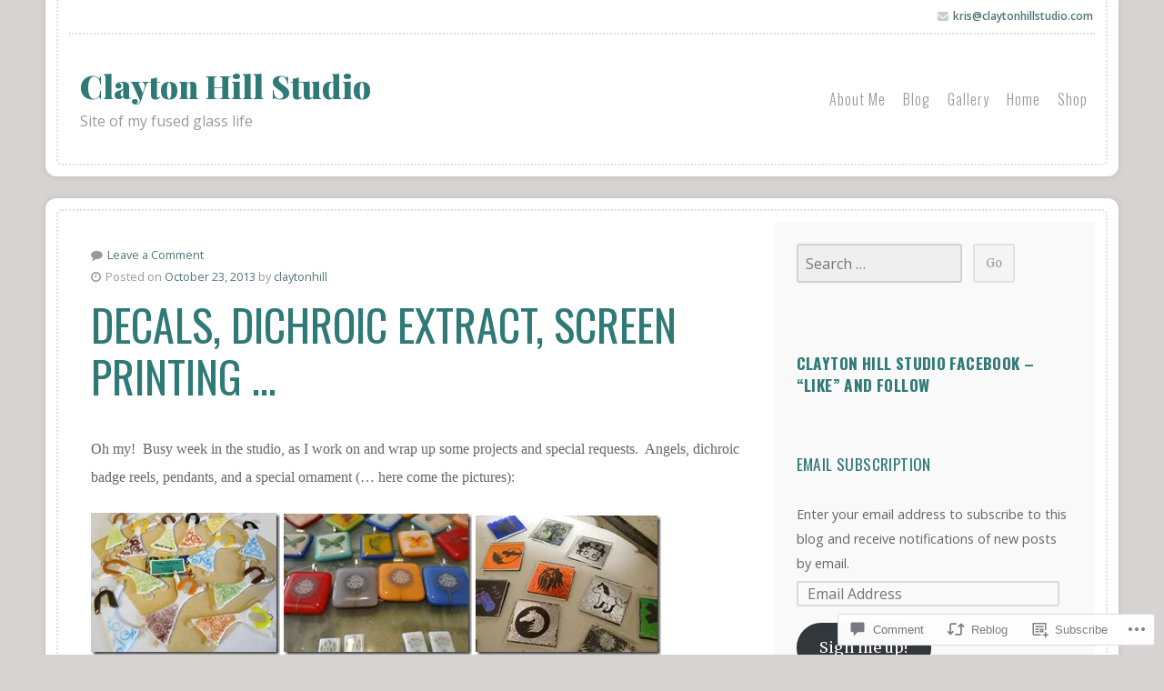

--- FILE ---
content_type: text/html; charset=UTF-8
request_url: https://claytonhills.com/2013/10/23/decals-dichroic-extract-screen-printing/
body_size: 26224
content:
<!DOCTYPE html>

<!-- paulirish.com/2008/conditional-stylesheets-vs-css-hacks-answer-neither/ -->
<!--[if gt IE 8]><!--> <html class="no-js" lang="en"> <!--<![endif]-->

<head>

	<meta charset="UTF-8">

	<!-- Mobile View -->
	<meta name="viewport" content="width=device-width, initial-scale=1">

	<link rel="profile" href="http://gmpg.org/xfn/11">
	<link rel="pingback" href="https://claytonhills.com/xmlrpc.php">

	<title>Decals, dichroic extract, screen printing &hellip; &#8211; Clayton Hill Studio</title>
<meta name='robots' content='max-image-preview:large' />
<meta name="p:domain_verify" content="b5bea34c9b408f401cf140bb767a304a" />

<!-- Async WordPress.com Remote Login -->
<script id="wpcom_remote_login_js">
var wpcom_remote_login_extra_auth = '';
function wpcom_remote_login_remove_dom_node_id( element_id ) {
	var dom_node = document.getElementById( element_id );
	if ( dom_node ) { dom_node.parentNode.removeChild( dom_node ); }
}
function wpcom_remote_login_remove_dom_node_classes( class_name ) {
	var dom_nodes = document.querySelectorAll( '.' + class_name );
	for ( var i = 0; i < dom_nodes.length; i++ ) {
		dom_nodes[ i ].parentNode.removeChild( dom_nodes[ i ] );
	}
}
function wpcom_remote_login_final_cleanup() {
	wpcom_remote_login_remove_dom_node_classes( "wpcom_remote_login_msg" );
	wpcom_remote_login_remove_dom_node_id( "wpcom_remote_login_key" );
	wpcom_remote_login_remove_dom_node_id( "wpcom_remote_login_validate" );
	wpcom_remote_login_remove_dom_node_id( "wpcom_remote_login_js" );
	wpcom_remote_login_remove_dom_node_id( "wpcom_request_access_iframe" );
	wpcom_remote_login_remove_dom_node_id( "wpcom_request_access_styles" );
}

// Watch for messages back from the remote login
window.addEventListener( "message", function( e ) {
	if ( e.origin === "https://r-login.wordpress.com" ) {
		var data = {};
		try {
			data = JSON.parse( e.data );
		} catch( e ) {
			wpcom_remote_login_final_cleanup();
			return;
		}

		if ( data.msg === 'LOGIN' ) {
			// Clean up the login check iframe
			wpcom_remote_login_remove_dom_node_id( "wpcom_remote_login_key" );

			var id_regex = new RegExp( /^[0-9]+$/ );
			var token_regex = new RegExp( /^.*|.*|.*$/ );
			if (
				token_regex.test( data.token )
				&& id_regex.test( data.wpcomid )
			) {
				// We have everything we need to ask for a login
				var script = document.createElement( "script" );
				script.setAttribute( "id", "wpcom_remote_login_validate" );
				script.src = '/remote-login.php?wpcom_remote_login=validate'
					+ '&wpcomid=' + data.wpcomid
					+ '&token=' + encodeURIComponent( data.token )
					+ '&host=' + window.location.protocol
					+ '//' + window.location.hostname
					+ '&postid=6496'
					+ '&is_singular=1';
				document.body.appendChild( script );
			}

			return;
		}

		// Safari ITP, not logged in, so redirect
		if ( data.msg === 'LOGIN-REDIRECT' ) {
			window.location = 'https://wordpress.com/log-in?redirect_to=' + window.location.href;
			return;
		}

		// Safari ITP, storage access failed, remove the request
		if ( data.msg === 'LOGIN-REMOVE' ) {
			var css_zap = 'html { -webkit-transition: margin-top 1s; transition: margin-top 1s; } /* 9001 */ html { margin-top: 0 !important; } * html body { margin-top: 0 !important; } @media screen and ( max-width: 782px ) { html { margin-top: 0 !important; } * html body { margin-top: 0 !important; } }';
			var style_zap = document.createElement( 'style' );
			style_zap.type = 'text/css';
			style_zap.appendChild( document.createTextNode( css_zap ) );
			document.body.appendChild( style_zap );

			var e = document.getElementById( 'wpcom_request_access_iframe' );
			e.parentNode.removeChild( e );

			document.cookie = 'wordpress_com_login_access=denied; path=/; max-age=31536000';

			return;
		}

		// Safari ITP
		if ( data.msg === 'REQUEST_ACCESS' ) {
			console.log( 'request access: safari' );

			// Check ITP iframe enable/disable knob
			if ( wpcom_remote_login_extra_auth !== 'safari_itp_iframe' ) {
				return;
			}

			// If we are in a "private window" there is no ITP.
			var private_window = false;
			try {
				var opendb = window.openDatabase( null, null, null, null );
			} catch( e ) {
				private_window = true;
			}

			if ( private_window ) {
				console.log( 'private window' );
				return;
			}

			var iframe = document.createElement( 'iframe' );
			iframe.id = 'wpcom_request_access_iframe';
			iframe.setAttribute( 'scrolling', 'no' );
			iframe.setAttribute( 'sandbox', 'allow-storage-access-by-user-activation allow-scripts allow-same-origin allow-top-navigation-by-user-activation' );
			iframe.src = 'https://r-login.wordpress.com/remote-login.php?wpcom_remote_login=request_access&origin=' + encodeURIComponent( data.origin ) + '&wpcomid=' + encodeURIComponent( data.wpcomid );

			var css = 'html { -webkit-transition: margin-top 1s; transition: margin-top 1s; } /* 9001 */ html { margin-top: 46px !important; } * html body { margin-top: 46px !important; } @media screen and ( max-width: 660px ) { html { margin-top: 71px !important; } * html body { margin-top: 71px !important; } #wpcom_request_access_iframe { display: block; height: 71px !important; } } #wpcom_request_access_iframe { border: 0px; height: 46px; position: fixed; top: 0; left: 0; width: 100%; min-width: 100%; z-index: 99999; background: #23282d; } ';

			var style = document.createElement( 'style' );
			style.type = 'text/css';
			style.id = 'wpcom_request_access_styles';
			style.appendChild( document.createTextNode( css ) );
			document.body.appendChild( style );

			document.body.appendChild( iframe );
		}

		if ( data.msg === 'DONE' ) {
			wpcom_remote_login_final_cleanup();
		}
	}
}, false );

// Inject the remote login iframe after the page has had a chance to load
// more critical resources
window.addEventListener( "DOMContentLoaded", function( e ) {
	var iframe = document.createElement( "iframe" );
	iframe.style.display = "none";
	iframe.setAttribute( "scrolling", "no" );
	iframe.setAttribute( "id", "wpcom_remote_login_key" );
	iframe.src = "https://r-login.wordpress.com/remote-login.php"
		+ "?wpcom_remote_login=key"
		+ "&origin=aHR0cHM6Ly9jbGF5dG9uaGlsbHMuY29t"
		+ "&wpcomid=15726766"
		+ "&time=" + Math.floor( Date.now() / 1000 );
	document.body.appendChild( iframe );
}, false );
</script>
<link rel='dns-prefetch' href='//s0.wp.com' />
<link rel='dns-prefetch' href='//widgets.wp.com' />
<link rel='dns-prefetch' href='//wordpress.com' />
<link rel='dns-prefetch' href='//fonts-api.wp.com' />
<link rel="alternate" type="application/rss+xml" title="Clayton Hill Studio &raquo; Feed" href="https://claytonhills.com/feed/" />
<link rel="alternate" type="application/rss+xml" title="Clayton Hill Studio &raquo; Comments Feed" href="https://claytonhills.com/comments/feed/" />
<link rel="alternate" type="application/rss+xml" title="Clayton Hill Studio &raquo; Decals, dichroic extract, screen printing&nbsp;&hellip; Comments Feed" href="https://claytonhills.com/2013/10/23/decals-dichroic-extract-screen-printing/feed/" />
	<script type="text/javascript">
		/* <![CDATA[ */
		function addLoadEvent(func) {
			var oldonload = window.onload;
			if (typeof window.onload != 'function') {
				window.onload = func;
			} else {
				window.onload = function () {
					oldonload();
					func();
				}
			}
		}
		/* ]]> */
	</script>
	<link crossorigin='anonymous' rel='stylesheet' id='all-css-0-1' href='/_static/??-eJxtzEkKgDAQRNELGZs4EDfiWUJsxMzYHby+RARB3BQ8KD6cWZgUGSNDKCL7su2RwCJnbdxjCCnVWYtHggO9ZlxFTsQftYaogf+k3x2+4Vv1voRZqrHvpkHJwV5glDTa&cssminify=yes' type='text/css' media='all' />
<style id='wp-emoji-styles-inline-css'>

	img.wp-smiley, img.emoji {
		display: inline !important;
		border: none !important;
		box-shadow: none !important;
		height: 1em !important;
		width: 1em !important;
		margin: 0 0.07em !important;
		vertical-align: -0.1em !important;
		background: none !important;
		padding: 0 !important;
	}
/*# sourceURL=wp-emoji-styles-inline-css */
</style>
<link crossorigin='anonymous' rel='stylesheet' id='all-css-2-1' href='/wp-content/plugins/gutenberg-core/v22.2.0/build/styles/block-library/style.css?m=1764855221i&cssminify=yes' type='text/css' media='all' />
<style id='wp-block-library-inline-css'>
.has-text-align-justify {
	text-align:justify;
}
.has-text-align-justify{text-align:justify;}

/*# sourceURL=wp-block-library-inline-css */
</style><style id='global-styles-inline-css'>
:root{--wp--preset--aspect-ratio--square: 1;--wp--preset--aspect-ratio--4-3: 4/3;--wp--preset--aspect-ratio--3-4: 3/4;--wp--preset--aspect-ratio--3-2: 3/2;--wp--preset--aspect-ratio--2-3: 2/3;--wp--preset--aspect-ratio--16-9: 16/9;--wp--preset--aspect-ratio--9-16: 9/16;--wp--preset--color--black: #000000;--wp--preset--color--cyan-bluish-gray: #abb8c3;--wp--preset--color--white: #ffffff;--wp--preset--color--pale-pink: #f78da7;--wp--preset--color--vivid-red: #cf2e2e;--wp--preset--color--luminous-vivid-orange: #ff6900;--wp--preset--color--luminous-vivid-amber: #fcb900;--wp--preset--color--light-green-cyan: #7bdcb5;--wp--preset--color--vivid-green-cyan: #00d084;--wp--preset--color--pale-cyan-blue: #8ed1fc;--wp--preset--color--vivid-cyan-blue: #0693e3;--wp--preset--color--vivid-purple: #9b51e0;--wp--preset--gradient--vivid-cyan-blue-to-vivid-purple: linear-gradient(135deg,rgb(6,147,227) 0%,rgb(155,81,224) 100%);--wp--preset--gradient--light-green-cyan-to-vivid-green-cyan: linear-gradient(135deg,rgb(122,220,180) 0%,rgb(0,208,130) 100%);--wp--preset--gradient--luminous-vivid-amber-to-luminous-vivid-orange: linear-gradient(135deg,rgb(252,185,0) 0%,rgb(255,105,0) 100%);--wp--preset--gradient--luminous-vivid-orange-to-vivid-red: linear-gradient(135deg,rgb(255,105,0) 0%,rgb(207,46,46) 100%);--wp--preset--gradient--very-light-gray-to-cyan-bluish-gray: linear-gradient(135deg,rgb(238,238,238) 0%,rgb(169,184,195) 100%);--wp--preset--gradient--cool-to-warm-spectrum: linear-gradient(135deg,rgb(74,234,220) 0%,rgb(151,120,209) 20%,rgb(207,42,186) 40%,rgb(238,44,130) 60%,rgb(251,105,98) 80%,rgb(254,248,76) 100%);--wp--preset--gradient--blush-light-purple: linear-gradient(135deg,rgb(255,206,236) 0%,rgb(152,150,240) 100%);--wp--preset--gradient--blush-bordeaux: linear-gradient(135deg,rgb(254,205,165) 0%,rgb(254,45,45) 50%,rgb(107,0,62) 100%);--wp--preset--gradient--luminous-dusk: linear-gradient(135deg,rgb(255,203,112) 0%,rgb(199,81,192) 50%,rgb(65,88,208) 100%);--wp--preset--gradient--pale-ocean: linear-gradient(135deg,rgb(255,245,203) 0%,rgb(182,227,212) 50%,rgb(51,167,181) 100%);--wp--preset--gradient--electric-grass: linear-gradient(135deg,rgb(202,248,128) 0%,rgb(113,206,126) 100%);--wp--preset--gradient--midnight: linear-gradient(135deg,rgb(2,3,129) 0%,rgb(40,116,252) 100%);--wp--preset--font-size--small: 13px;--wp--preset--font-size--medium: 20px;--wp--preset--font-size--large: 36px;--wp--preset--font-size--x-large: 42px;--wp--preset--font-family--albert-sans: 'Albert Sans', sans-serif;--wp--preset--font-family--alegreya: Alegreya, serif;--wp--preset--font-family--arvo: Arvo, serif;--wp--preset--font-family--bodoni-moda: 'Bodoni Moda', serif;--wp--preset--font-family--bricolage-grotesque: 'Bricolage Grotesque', sans-serif;--wp--preset--font-family--cabin: Cabin, sans-serif;--wp--preset--font-family--chivo: Chivo, sans-serif;--wp--preset--font-family--commissioner: Commissioner, sans-serif;--wp--preset--font-family--cormorant: Cormorant, serif;--wp--preset--font-family--courier-prime: 'Courier Prime', monospace;--wp--preset--font-family--crimson-pro: 'Crimson Pro', serif;--wp--preset--font-family--dm-mono: 'DM Mono', monospace;--wp--preset--font-family--dm-sans: 'DM Sans', sans-serif;--wp--preset--font-family--dm-serif-display: 'DM Serif Display', serif;--wp--preset--font-family--domine: Domine, serif;--wp--preset--font-family--eb-garamond: 'EB Garamond', serif;--wp--preset--font-family--epilogue: Epilogue, sans-serif;--wp--preset--font-family--fahkwang: Fahkwang, sans-serif;--wp--preset--font-family--figtree: Figtree, sans-serif;--wp--preset--font-family--fira-sans: 'Fira Sans', sans-serif;--wp--preset--font-family--fjalla-one: 'Fjalla One', sans-serif;--wp--preset--font-family--fraunces: Fraunces, serif;--wp--preset--font-family--gabarito: Gabarito, system-ui;--wp--preset--font-family--ibm-plex-mono: 'IBM Plex Mono', monospace;--wp--preset--font-family--ibm-plex-sans: 'IBM Plex Sans', sans-serif;--wp--preset--font-family--ibarra-real-nova: 'Ibarra Real Nova', serif;--wp--preset--font-family--instrument-serif: 'Instrument Serif', serif;--wp--preset--font-family--inter: Inter, sans-serif;--wp--preset--font-family--josefin-sans: 'Josefin Sans', sans-serif;--wp--preset--font-family--jost: Jost, sans-serif;--wp--preset--font-family--libre-baskerville: 'Libre Baskerville', serif;--wp--preset--font-family--libre-franklin: 'Libre Franklin', sans-serif;--wp--preset--font-family--literata: Literata, serif;--wp--preset--font-family--lora: Lora, serif;--wp--preset--font-family--merriweather: Merriweather, serif;--wp--preset--font-family--montserrat: Montserrat, sans-serif;--wp--preset--font-family--newsreader: Newsreader, serif;--wp--preset--font-family--noto-sans-mono: 'Noto Sans Mono', sans-serif;--wp--preset--font-family--nunito: Nunito, sans-serif;--wp--preset--font-family--open-sans: 'Open Sans', sans-serif;--wp--preset--font-family--overpass: Overpass, sans-serif;--wp--preset--font-family--pt-serif: 'PT Serif', serif;--wp--preset--font-family--petrona: Petrona, serif;--wp--preset--font-family--piazzolla: Piazzolla, serif;--wp--preset--font-family--playfair-display: 'Playfair Display', serif;--wp--preset--font-family--plus-jakarta-sans: 'Plus Jakarta Sans', sans-serif;--wp--preset--font-family--poppins: Poppins, sans-serif;--wp--preset--font-family--raleway: Raleway, sans-serif;--wp--preset--font-family--roboto: Roboto, sans-serif;--wp--preset--font-family--roboto-slab: 'Roboto Slab', serif;--wp--preset--font-family--rubik: Rubik, sans-serif;--wp--preset--font-family--rufina: Rufina, serif;--wp--preset--font-family--sora: Sora, sans-serif;--wp--preset--font-family--source-sans-3: 'Source Sans 3', sans-serif;--wp--preset--font-family--source-serif-4: 'Source Serif 4', serif;--wp--preset--font-family--space-mono: 'Space Mono', monospace;--wp--preset--font-family--syne: Syne, sans-serif;--wp--preset--font-family--texturina: Texturina, serif;--wp--preset--font-family--urbanist: Urbanist, sans-serif;--wp--preset--font-family--work-sans: 'Work Sans', sans-serif;--wp--preset--spacing--20: 0.44rem;--wp--preset--spacing--30: 0.67rem;--wp--preset--spacing--40: 1rem;--wp--preset--spacing--50: 1.5rem;--wp--preset--spacing--60: 2.25rem;--wp--preset--spacing--70: 3.38rem;--wp--preset--spacing--80: 5.06rem;--wp--preset--shadow--natural: 6px 6px 9px rgba(0, 0, 0, 0.2);--wp--preset--shadow--deep: 12px 12px 50px rgba(0, 0, 0, 0.4);--wp--preset--shadow--sharp: 6px 6px 0px rgba(0, 0, 0, 0.2);--wp--preset--shadow--outlined: 6px 6px 0px -3px rgb(255, 255, 255), 6px 6px rgb(0, 0, 0);--wp--preset--shadow--crisp: 6px 6px 0px rgb(0, 0, 0);}:where(.is-layout-flex){gap: 0.5em;}:where(.is-layout-grid){gap: 0.5em;}body .is-layout-flex{display: flex;}.is-layout-flex{flex-wrap: wrap;align-items: center;}.is-layout-flex > :is(*, div){margin: 0;}body .is-layout-grid{display: grid;}.is-layout-grid > :is(*, div){margin: 0;}:where(.wp-block-columns.is-layout-flex){gap: 2em;}:where(.wp-block-columns.is-layout-grid){gap: 2em;}:where(.wp-block-post-template.is-layout-flex){gap: 1.25em;}:where(.wp-block-post-template.is-layout-grid){gap: 1.25em;}.has-black-color{color: var(--wp--preset--color--black) !important;}.has-cyan-bluish-gray-color{color: var(--wp--preset--color--cyan-bluish-gray) !important;}.has-white-color{color: var(--wp--preset--color--white) !important;}.has-pale-pink-color{color: var(--wp--preset--color--pale-pink) !important;}.has-vivid-red-color{color: var(--wp--preset--color--vivid-red) !important;}.has-luminous-vivid-orange-color{color: var(--wp--preset--color--luminous-vivid-orange) !important;}.has-luminous-vivid-amber-color{color: var(--wp--preset--color--luminous-vivid-amber) !important;}.has-light-green-cyan-color{color: var(--wp--preset--color--light-green-cyan) !important;}.has-vivid-green-cyan-color{color: var(--wp--preset--color--vivid-green-cyan) !important;}.has-pale-cyan-blue-color{color: var(--wp--preset--color--pale-cyan-blue) !important;}.has-vivid-cyan-blue-color{color: var(--wp--preset--color--vivid-cyan-blue) !important;}.has-vivid-purple-color{color: var(--wp--preset--color--vivid-purple) !important;}.has-black-background-color{background-color: var(--wp--preset--color--black) !important;}.has-cyan-bluish-gray-background-color{background-color: var(--wp--preset--color--cyan-bluish-gray) !important;}.has-white-background-color{background-color: var(--wp--preset--color--white) !important;}.has-pale-pink-background-color{background-color: var(--wp--preset--color--pale-pink) !important;}.has-vivid-red-background-color{background-color: var(--wp--preset--color--vivid-red) !important;}.has-luminous-vivid-orange-background-color{background-color: var(--wp--preset--color--luminous-vivid-orange) !important;}.has-luminous-vivid-amber-background-color{background-color: var(--wp--preset--color--luminous-vivid-amber) !important;}.has-light-green-cyan-background-color{background-color: var(--wp--preset--color--light-green-cyan) !important;}.has-vivid-green-cyan-background-color{background-color: var(--wp--preset--color--vivid-green-cyan) !important;}.has-pale-cyan-blue-background-color{background-color: var(--wp--preset--color--pale-cyan-blue) !important;}.has-vivid-cyan-blue-background-color{background-color: var(--wp--preset--color--vivid-cyan-blue) !important;}.has-vivid-purple-background-color{background-color: var(--wp--preset--color--vivid-purple) !important;}.has-black-border-color{border-color: var(--wp--preset--color--black) !important;}.has-cyan-bluish-gray-border-color{border-color: var(--wp--preset--color--cyan-bluish-gray) !important;}.has-white-border-color{border-color: var(--wp--preset--color--white) !important;}.has-pale-pink-border-color{border-color: var(--wp--preset--color--pale-pink) !important;}.has-vivid-red-border-color{border-color: var(--wp--preset--color--vivid-red) !important;}.has-luminous-vivid-orange-border-color{border-color: var(--wp--preset--color--luminous-vivid-orange) !important;}.has-luminous-vivid-amber-border-color{border-color: var(--wp--preset--color--luminous-vivid-amber) !important;}.has-light-green-cyan-border-color{border-color: var(--wp--preset--color--light-green-cyan) !important;}.has-vivid-green-cyan-border-color{border-color: var(--wp--preset--color--vivid-green-cyan) !important;}.has-pale-cyan-blue-border-color{border-color: var(--wp--preset--color--pale-cyan-blue) !important;}.has-vivid-cyan-blue-border-color{border-color: var(--wp--preset--color--vivid-cyan-blue) !important;}.has-vivid-purple-border-color{border-color: var(--wp--preset--color--vivid-purple) !important;}.has-vivid-cyan-blue-to-vivid-purple-gradient-background{background: var(--wp--preset--gradient--vivid-cyan-blue-to-vivid-purple) !important;}.has-light-green-cyan-to-vivid-green-cyan-gradient-background{background: var(--wp--preset--gradient--light-green-cyan-to-vivid-green-cyan) !important;}.has-luminous-vivid-amber-to-luminous-vivid-orange-gradient-background{background: var(--wp--preset--gradient--luminous-vivid-amber-to-luminous-vivid-orange) !important;}.has-luminous-vivid-orange-to-vivid-red-gradient-background{background: var(--wp--preset--gradient--luminous-vivid-orange-to-vivid-red) !important;}.has-very-light-gray-to-cyan-bluish-gray-gradient-background{background: var(--wp--preset--gradient--very-light-gray-to-cyan-bluish-gray) !important;}.has-cool-to-warm-spectrum-gradient-background{background: var(--wp--preset--gradient--cool-to-warm-spectrum) !important;}.has-blush-light-purple-gradient-background{background: var(--wp--preset--gradient--blush-light-purple) !important;}.has-blush-bordeaux-gradient-background{background: var(--wp--preset--gradient--blush-bordeaux) !important;}.has-luminous-dusk-gradient-background{background: var(--wp--preset--gradient--luminous-dusk) !important;}.has-pale-ocean-gradient-background{background: var(--wp--preset--gradient--pale-ocean) !important;}.has-electric-grass-gradient-background{background: var(--wp--preset--gradient--electric-grass) !important;}.has-midnight-gradient-background{background: var(--wp--preset--gradient--midnight) !important;}.has-small-font-size{font-size: var(--wp--preset--font-size--small) !important;}.has-medium-font-size{font-size: var(--wp--preset--font-size--medium) !important;}.has-large-font-size{font-size: var(--wp--preset--font-size--large) !important;}.has-x-large-font-size{font-size: var(--wp--preset--font-size--x-large) !important;}.has-albert-sans-font-family{font-family: var(--wp--preset--font-family--albert-sans) !important;}.has-alegreya-font-family{font-family: var(--wp--preset--font-family--alegreya) !important;}.has-arvo-font-family{font-family: var(--wp--preset--font-family--arvo) !important;}.has-bodoni-moda-font-family{font-family: var(--wp--preset--font-family--bodoni-moda) !important;}.has-bricolage-grotesque-font-family{font-family: var(--wp--preset--font-family--bricolage-grotesque) !important;}.has-cabin-font-family{font-family: var(--wp--preset--font-family--cabin) !important;}.has-chivo-font-family{font-family: var(--wp--preset--font-family--chivo) !important;}.has-commissioner-font-family{font-family: var(--wp--preset--font-family--commissioner) !important;}.has-cormorant-font-family{font-family: var(--wp--preset--font-family--cormorant) !important;}.has-courier-prime-font-family{font-family: var(--wp--preset--font-family--courier-prime) !important;}.has-crimson-pro-font-family{font-family: var(--wp--preset--font-family--crimson-pro) !important;}.has-dm-mono-font-family{font-family: var(--wp--preset--font-family--dm-mono) !important;}.has-dm-sans-font-family{font-family: var(--wp--preset--font-family--dm-sans) !important;}.has-dm-serif-display-font-family{font-family: var(--wp--preset--font-family--dm-serif-display) !important;}.has-domine-font-family{font-family: var(--wp--preset--font-family--domine) !important;}.has-eb-garamond-font-family{font-family: var(--wp--preset--font-family--eb-garamond) !important;}.has-epilogue-font-family{font-family: var(--wp--preset--font-family--epilogue) !important;}.has-fahkwang-font-family{font-family: var(--wp--preset--font-family--fahkwang) !important;}.has-figtree-font-family{font-family: var(--wp--preset--font-family--figtree) !important;}.has-fira-sans-font-family{font-family: var(--wp--preset--font-family--fira-sans) !important;}.has-fjalla-one-font-family{font-family: var(--wp--preset--font-family--fjalla-one) !important;}.has-fraunces-font-family{font-family: var(--wp--preset--font-family--fraunces) !important;}.has-gabarito-font-family{font-family: var(--wp--preset--font-family--gabarito) !important;}.has-ibm-plex-mono-font-family{font-family: var(--wp--preset--font-family--ibm-plex-mono) !important;}.has-ibm-plex-sans-font-family{font-family: var(--wp--preset--font-family--ibm-plex-sans) !important;}.has-ibarra-real-nova-font-family{font-family: var(--wp--preset--font-family--ibarra-real-nova) !important;}.has-instrument-serif-font-family{font-family: var(--wp--preset--font-family--instrument-serif) !important;}.has-inter-font-family{font-family: var(--wp--preset--font-family--inter) !important;}.has-josefin-sans-font-family{font-family: var(--wp--preset--font-family--josefin-sans) !important;}.has-jost-font-family{font-family: var(--wp--preset--font-family--jost) !important;}.has-libre-baskerville-font-family{font-family: var(--wp--preset--font-family--libre-baskerville) !important;}.has-libre-franklin-font-family{font-family: var(--wp--preset--font-family--libre-franklin) !important;}.has-literata-font-family{font-family: var(--wp--preset--font-family--literata) !important;}.has-lora-font-family{font-family: var(--wp--preset--font-family--lora) !important;}.has-merriweather-font-family{font-family: var(--wp--preset--font-family--merriweather) !important;}.has-montserrat-font-family{font-family: var(--wp--preset--font-family--montserrat) !important;}.has-newsreader-font-family{font-family: var(--wp--preset--font-family--newsreader) !important;}.has-noto-sans-mono-font-family{font-family: var(--wp--preset--font-family--noto-sans-mono) !important;}.has-nunito-font-family{font-family: var(--wp--preset--font-family--nunito) !important;}.has-open-sans-font-family{font-family: var(--wp--preset--font-family--open-sans) !important;}.has-overpass-font-family{font-family: var(--wp--preset--font-family--overpass) !important;}.has-pt-serif-font-family{font-family: var(--wp--preset--font-family--pt-serif) !important;}.has-petrona-font-family{font-family: var(--wp--preset--font-family--petrona) !important;}.has-piazzolla-font-family{font-family: var(--wp--preset--font-family--piazzolla) !important;}.has-playfair-display-font-family{font-family: var(--wp--preset--font-family--playfair-display) !important;}.has-plus-jakarta-sans-font-family{font-family: var(--wp--preset--font-family--plus-jakarta-sans) !important;}.has-poppins-font-family{font-family: var(--wp--preset--font-family--poppins) !important;}.has-raleway-font-family{font-family: var(--wp--preset--font-family--raleway) !important;}.has-roboto-font-family{font-family: var(--wp--preset--font-family--roboto) !important;}.has-roboto-slab-font-family{font-family: var(--wp--preset--font-family--roboto-slab) !important;}.has-rubik-font-family{font-family: var(--wp--preset--font-family--rubik) !important;}.has-rufina-font-family{font-family: var(--wp--preset--font-family--rufina) !important;}.has-sora-font-family{font-family: var(--wp--preset--font-family--sora) !important;}.has-source-sans-3-font-family{font-family: var(--wp--preset--font-family--source-sans-3) !important;}.has-source-serif-4-font-family{font-family: var(--wp--preset--font-family--source-serif-4) !important;}.has-space-mono-font-family{font-family: var(--wp--preset--font-family--space-mono) !important;}.has-syne-font-family{font-family: var(--wp--preset--font-family--syne) !important;}.has-texturina-font-family{font-family: var(--wp--preset--font-family--texturina) !important;}.has-urbanist-font-family{font-family: var(--wp--preset--font-family--urbanist) !important;}.has-work-sans-font-family{font-family: var(--wp--preset--font-family--work-sans) !important;}
/*# sourceURL=global-styles-inline-css */
</style>

<style id='classic-theme-styles-inline-css'>
/*! This file is auto-generated */
.wp-block-button__link{color:#fff;background-color:#32373c;border-radius:9999px;box-shadow:none;text-decoration:none;padding:calc(.667em + 2px) calc(1.333em + 2px);font-size:1.125em}.wp-block-file__button{background:#32373c;color:#fff;text-decoration:none}
/*# sourceURL=/wp-includes/css/classic-themes.min.css */
</style>
<link crossorigin='anonymous' rel='stylesheet' id='all-css-4-1' href='/_static/??-eJx9j9sOwjAIhl/[base64]&cssminify=yes' type='text/css' media='all' />
<link rel='stylesheet' id='verbum-gutenberg-css-css' href='https://widgets.wp.com/verbum-block-editor/block-editor.css?ver=1738686361' media='all' />
<link crossorigin='anonymous' rel='stylesheet' id='all-css-6-1' href='/_static/??-eJyVjsEKAjEMRH/IGlxZ6kX8lrpEjTZNaVIW/964goi3vSUz84aBuYZJimEx4B5q7lcqCpMwuxQyPdA//VO2rmyAoIiR0/o9PsZPp92QvaE2ZOoMDdVSb8kdtWfGFfn3iIUJLGdajV48FdKMKrygJz7u4hjHQxz2w/0F3ZtjHg==&cssminify=yes' type='text/css' media='all' />
<link rel='stylesheet' id='restaurant-fonts-css' href='https://fonts-api.wp.com/css?family=Oswald%3A400%2C700%2C300%7COpen+Sans%3A400%2C300%2C600%2C700%2C800%2C800italic%2C700italic%2C600italic%2C400italic%2C300italic%7CMerriweather%3A400%2C700%2C300%2C900%7CPlayfair+Display%3A400%2C400italic%2C700%2C700italic%2C900%2C900italic&#038;subset=latin%2Clatin-ext&#038;ver=1.0' media='all' />
<link crossorigin='anonymous' rel='stylesheet' id='all-css-8-1' href='/wp-content/mu-plugins/widgets/flickr/style.css?m=1498763351i&cssminify=yes' type='text/css' media='all' />
<style id='jetpack_facebook_likebox-inline-css'>
.widget_facebook_likebox {
	overflow: hidden;
}

/*# sourceURL=/wp-content/mu-plugins/jetpack-plugin/moon/modules/widgets/facebook-likebox/style.css */
</style>
<link crossorigin='anonymous' rel='stylesheet' id='all-css-10-1' href='/_static/??-eJzTLy/QTc7PK0nNK9HPLdUtyClNz8wr1i9KTcrJTwcy0/WTi5G5ekCujj52Temp+bo5+cmJJZn5eSgc3bScxMwikFb7XFtDE1NLExMLc0OTLACohS2q&cssminify=yes' type='text/css' media='all' />
<style id='jetpack-global-styles-frontend-style-inline-css'>
:root { --font-headings: unset; --font-base: unset; --font-headings-default: -apple-system,BlinkMacSystemFont,"Segoe UI",Roboto,Oxygen-Sans,Ubuntu,Cantarell,"Helvetica Neue",sans-serif; --font-base-default: -apple-system,BlinkMacSystemFont,"Segoe UI",Roboto,Oxygen-Sans,Ubuntu,Cantarell,"Helvetica Neue",sans-serif;}
/*# sourceURL=jetpack-global-styles-frontend-style-inline-css */
</style>
<link crossorigin='anonymous' rel='stylesheet' id='all-css-12-1' href='/_static/??-eJyNjcEKwjAQRH/IuFQj9SJ+isRsSLZusqWbUPx7W+lFBPEyzMDMPJhH46XUUCrkZkZukYrCEOro/GPLkEVWwcZBQZObAjrE59tSiXuvuoP/n25UPKh4cmxYouhH+HqrKeSFmyxElrvjX7iZMIaqsFQ2b+JEaFxBw6R13V7zpetPx8PZ9p0dXpQMX7Y=&cssminify=yes' type='text/css' media='all' />
<script type="text/javascript" id="jetpack_related-posts-js-extra">
/* <![CDATA[ */
var related_posts_js_options = {"post_heading":"h4"};
//# sourceURL=jetpack_related-posts-js-extra
/* ]]> */
</script>
<script type="text/javascript" id="wpcom-actionbar-placeholder-js-extra">
/* <![CDATA[ */
var actionbardata = {"siteID":"15726766","postID":"6496","siteURL":"https://claytonhills.com","xhrURL":"https://claytonhills.com/wp-admin/admin-ajax.php","nonce":"8d63a61e57","isLoggedIn":"","statusMessage":"","subsEmailDefault":"instantly","proxyScriptUrl":"https://s0.wp.com/wp-content/js/wpcom-proxy-request.js?m=1513050504i&amp;ver=20211021","shortlink":"https://wp.me/p13Zfw-1GM","i18n":{"followedText":"New posts from this site will now appear in your \u003Ca href=\"https://wordpress.com/reader\"\u003EReader\u003C/a\u003E","foldBar":"Collapse this bar","unfoldBar":"Expand this bar","shortLinkCopied":"Shortlink copied to clipboard."}};
//# sourceURL=wpcom-actionbar-placeholder-js-extra
/* ]]> */
</script>
<script type="text/javascript" id="jetpack-mu-wpcom-settings-js-before">
/* <![CDATA[ */
var JETPACK_MU_WPCOM_SETTINGS = {"assetsUrl":"https://s0.wp.com/wp-content/mu-plugins/jetpack-mu-wpcom-plugin/moon/jetpack_vendor/automattic/jetpack-mu-wpcom/src/build/"};
//# sourceURL=jetpack-mu-wpcom-settings-js-before
/* ]]> */
</script>
<script crossorigin='anonymous' type='text/javascript'  src='/_static/??-eJx1jcEOwiAQRH/I7dYm6Mn4KabCpgFhQVhS+/digkk9eJpM5uUNrgl0ZCEWDBWSr4vlgo4kzfrRO4YYGW+WNd6r9QYz+VnIQIpFym8bguXBlQPuxK4xXiDl+Nq+W5P5aqh8RveslLcee8FfCIJdcjvt8DVcjmelxvE0Tcq9AV2gTlk='></script>
<script type="text/javascript" id="rlt-proxy-js-after">
/* <![CDATA[ */
	rltInitialize( {"token":null,"iframeOrigins":["https:\/\/widgets.wp.com"]} );
//# sourceURL=rlt-proxy-js-after
/* ]]> */
</script>
<link rel="EditURI" type="application/rsd+xml" title="RSD" href="https://claytonhill.wordpress.com/xmlrpc.php?rsd" />
<meta name="generator" content="WordPress.com" />
<link rel="canonical" href="https://claytonhills.com/2013/10/23/decals-dichroic-extract-screen-printing/" />
<link rel='shortlink' href='https://wp.me/p13Zfw-1GM' />
<link rel="alternate" type="application/json+oembed" href="https://public-api.wordpress.com/oembed/?format=json&amp;url=https%3A%2F%2Fclaytonhills.com%2F2013%2F10%2F23%2Fdecals-dichroic-extract-screen-printing%2F&amp;for=wpcom-auto-discovery" /><link rel="alternate" type="application/xml+oembed" href="https://public-api.wordpress.com/oembed/?format=xml&amp;url=https%3A%2F%2Fclaytonhills.com%2F2013%2F10%2F23%2Fdecals-dichroic-extract-screen-printing%2F&amp;for=wpcom-auto-discovery" />
<!-- Jetpack Open Graph Tags -->
<meta property="og:type" content="article" />
<meta property="og:title" content="Decals, dichroic extract, screen printing &hellip;" />
<meta property="og:url" content="https://claytonhills.com/2013/10/23/decals-dichroic-extract-screen-printing/" />
<meta property="og:description" content="Oh my!  Busy week in the studio, as I work on and wrap up some projects and special requests.  Angels, dichroic badge reels, pendants, and a special ornament (… here come the pictures):        I st…" />
<meta property="article:published_time" content="2013-10-24T03:37:26+00:00" />
<meta property="article:modified_time" content="2013-10-24T03:46:15+00:00" />
<meta property="og:site_name" content="Clayton Hill Studio" />
<meta property="og:image" content="https://claytonhills.com/wp-content/uploads/2013/10/angels_thumb.jpg" />
<meta property="og:image:width" content="208" />
<meta property="og:image:height" content="157" />
<meta property="og:image:alt" content="angels" />
<meta property="og:locale" content="en_US" />
<meta property="article:publisher" content="https://www.facebook.com/WordPresscom" />
<meta name="twitter:creator" content="@chillstudio" />
<meta name="twitter:site" content="@chillstudio" />
<meta name="twitter:text:title" content="Decals, dichroic extract, screen printing&nbsp;&hellip;" />
<meta name="twitter:image" content="https://claytonhills.com/wp-content/uploads/2013/10/angels_thumb.jpg?w=144" />
<meta name="twitter:image:alt" content="angels" />
<meta name="twitter:card" content="summary" />

<!-- End Jetpack Open Graph Tags -->
<link rel="shortcut icon" type="image/x-icon" href="https://secure.gravatar.com/blavatar/9a863d1aab8cbc890417903b639168ba6dd001dd4396bf5d04deb9c1c00cf86d?s=32" sizes="16x16" />
<link rel="icon" type="image/x-icon" href="https://secure.gravatar.com/blavatar/9a863d1aab8cbc890417903b639168ba6dd001dd4396bf5d04deb9c1c00cf86d?s=32" sizes="16x16" />
<link rel="apple-touch-icon" href="https://secure.gravatar.com/blavatar/9a863d1aab8cbc890417903b639168ba6dd001dd4396bf5d04deb9c1c00cf86d?s=114" />
<link rel='openid.server' href='https://claytonhills.com/?openidserver=1' />
<link rel='openid.delegate' href='https://claytonhills.com/' />
<link rel="search" type="application/opensearchdescription+xml" href="https://claytonhills.com/osd.xml" title="Clayton Hill Studio" />
<link rel="search" type="application/opensearchdescription+xml" href="https://s1.wp.com/opensearch.xml" title="WordPress.com" />
<meta name="theme-color" content="#d8d3d3" />
		<style type="text/css">
			.recentcomments a {
				display: inline !important;
				padding: 0 !important;
				margin: 0 !important;
			}

			table.recentcommentsavatartop img.avatar, table.recentcommentsavatarend img.avatar {
				border: 0px;
				margin: 0;
			}

			table.recentcommentsavatartop a, table.recentcommentsavatarend a {
				border: 0px !important;
				background-color: transparent !important;
			}

			td.recentcommentsavatarend, td.recentcommentsavatartop {
				padding: 0px 0px 1px 0px;
				margin: 0px;
			}

			td.recentcommentstextend {
				border: none !important;
				padding: 0px 0px 2px 10px;
			}

			.rtl td.recentcommentstextend {
				padding: 0px 10px 2px 0px;
			}

			td.recentcommentstexttop {
				border: none;
				padding: 0px 0px 0px 10px;
			}

			.rtl td.recentcommentstexttop {
				padding: 0px 10px 0px 0px;
			}
		</style>
		<meta name="description" content="Oh my!  Busy week in the studio, as I work on and wrap up some projects and special requests.  Angels, dichroic badge reels, pendants, and a special ornament (… here come the pictures):        I still have more dichro cabs to run, and a few other projects I’m working on … such a good week! &hellip;" />
<style type="text/css" id="custom-background-css">
body.custom-background { background-color: #d8d3d3; }
</style>
	<style type="text/css" id="custom-colors-css">a.button:hover, .reply a:hover, #searchsubmit:hover, #prevLink a:hover, #nextLink a:hover, .more-link:hover, .featured-pages .read-more:hover, #submit:hover, #comments #respond input#submit:hover, input[type="submit"]:hover { color: #FFFFFF;}
.blog .sidebar #wp-calendar #today, .category .sidebar #wp-calendar #today { color: #000000;}
.pagination .page-numbers { color: #545454;}
.blog .sidebar, .category .sidebar { color: #545454;}
body { background-color: #d8d3d3;}
a.button:hover, .reply a:hover, #searchsubmit:hover, #prevLink a:hover, #nextLink a:hover, .more-link:hover, .featured-pages .read-more:hover, #submit:hover, #comments #respond input#submit:hover, input[type="submit"]:hover { background-color: #547980;}
a, a:link, a:visited, .widget ul.menu li a, .widget ul.menu li a:hover { color: #50747B;}
h1 a:hover, h2 a:hover, h3 a:hover, h4 a:hover, h5 a:hover, h6 a:hover, h1 a:focus, h2 a:focus, h3 a:focus, h4 a:focus, h5 a:focus, h6 a:focus, h1 a:active, h2 a:active, h3 a:active, h4 a:active, h5 a:active, h6 a:active { color: #50747B;}
.blog .sidebar a, .category .sidebar a, .blog .sidebar a:link, .blog .sidebar a:visited, .blog .sidebar a:visited, .category .sidebar a:visited { color: #3E5A5F;}
h1, h2, h3, h4, h5, h6 { color: #2F7976;}
#header .site-title a { color: #2F7976;}
h1 a, h2 a, h3 a, h4 a, h5 a, h6 a, h1 a:link, h2 a:link, h3 a:link, h4 a:link, h5 a:link, h6 a:link, h1 a:visited, h2 a:visited, h3 a:visited, h4 a:visited, h5 a:visited, h6 a:visited { color: #2F7976;}
.blog .sidebar h1, .category .sidebar h1 { color: #215D58;}
.blog .sidebar h2, .category .sidebar h2 { color: #215D58;}
.blog .sidebar h3, .category .sidebar h3 { color: #215D58;}
.blog .sidebar h4, .category .sidebar h4 { color: #215D58;}
.blog .sidebar h5, .category .sidebar h5 { color: #215D58;}
.blog .sidebar h6, .category .sidebar h6 { color: #215D58;}
</style>

<link crossorigin='anonymous' rel='stylesheet' id='all-css-0-3' href='/wp-content/mu-plugins/jetpack-plugin/moon/_inc/build/subscriptions/subscriptions.min.css?m=1753976312i&cssminify=yes' type='text/css' media='all' />
</head>

<body class="wp-singular post-template-default single single-post postid-6496 single-format-standard custom-background wp-theme-premiumrestaurant customizer-styles-applied restaurant-singular restaurant-header-inactive restaurant-right-sidebar restaurant-left-sidebar restaurant-sidebar-active restaurant-title-left restaurant-relative-text jetpack-reblog-enabled custom-colors">

<!-- BEGIN #wrap -->
<div id="wrap">

	<!-- BEGIN .container -->
	<div class="container">

		
		<!-- BEGIN #header -->
		<div id="header" data-type="background" data-speed="10" 			class="header-margin"
		>

			<!-- BEGIN .row -->
			<div class="row">

				<!-- BEGIN .content -->
				<div class="content shadow radius-bottom">

					<!-- BEGIN .padded -->
					<div class="padded">

						<!-- BEGIN .outline -->
						<div class="outline">

							
								<!-- BEGIN .contact-info -->
								<div class="contact-info">

									<div class="align-left">

									
									</div>

									<div class="align-right">

																			<span class="contact-email text-right"><i class="fa fa-envelope"></i> <a class="link-email" href="mailto:kris@claytonhillstudio.com" target="_blank">kris@claytonhillstudio.com</a></span>
									
									
									</div>

								<!-- END .contact-info -->
								</div>

							
							<!-- BEGIN .logo-nav -->
							<div class="logo-nav">

								<!-- BEGIN .title-holder -->
								<div class="title-holder">

									<a href="https://claytonhills.com/" class="site-logo-link" rel="home" itemprop="url"></a>
									<div id="masthead" >

										<h1 class="site-title">
											<a href="https://claytonhills.com/" rel="home">Clayton Hill Studio</a>
										</h1>

										<h2 class="site-description">
											Site of my fused glass life										</h2>

									</div>

								<!-- END .title-holder -->
								</div>

								<!-- BEGIN .nav-holder -->
								<div class="nav-holder">

									<!-- BEGIN #navigation -->
									<nav id="navigation" class="navigation-main" role="navigation">

										<button class="menu-toggle">Menu</button>

										<div class="menu"><ul>
<li class="page_item page-item-2"><a href="https://claytonhills.com/about/">About Me</a></li>
<li class="page_item page-item-11808 current_page_parent"><a href="https://claytonhills.com/blog/">Blog</a></li>
<li class="page_item page-item-3698"><a href="https://claytonhills.com/gallery/">Gallery</a></li>
<li class="page_item page-item-11805"><a href="https://claytonhills.com/">Home</a></li>
<li class="page_item page-item-10060"><a href="https://claytonhills.com/shop/">Shop</a></li>
</ul></div>

										
									<!-- END #navigation -->
									</nav>

								<!-- END .nav-holder -->
								</div>

							<!-- END .logo-nav -->
							</div>

						<!-- END .outline -->
						</div>

					<!-- END .padded -->
					</div>

				<!-- END .content -->
				</div>

			<!-- END .row -->
			</div>

			
		<!-- END #header -->
		</div>


<!-- BEGIN .post class -->
<div class="post-6496 post type-post status-publish format-standard hentry category-fused-glass category-non-glass-er-nurse category-non-glass-life tag-angels tag-betty-boop tag-busy tag-butterfly tag-dandelion tag-dichro-extract tag-dichro-glass tag-dichroic-glass tag-er-nurse tag-fused-glass-blog tag-glass-ornaments tag-glass-pendants tag-good-nurses tag-grinch-jewelry tag-happy tag-koala-bear tag-rn tag-roses tag-screen-printing-on-glass tag-special-requests tag-super-nurse tag-warm-glass tag-yorkie-jewelry" id="post-6496">

	<!-- BEGIN .row -->
	<div class="row">

		<!-- BEGIN .content -->
		<div class="content shadow radius-full">

			
			<!-- BEGIN .padded -->
			<div class="padded">

				<!-- BEGIN .outline -->
				<div class="outline">

				
					<!-- BEGIN .eleven columns -->
					<div class="eleven columns">

						<!-- BEGIN .postarea -->
						<div class="postarea">

							
		<div class="post-author">
			<p><i class="fa fa-comment"></i> <a class="scroll" href="https://claytonhills.com/2013/10/23/decals-dichroic-extract-screen-printing/#comments">Leave a Comment</a></p>
			<p><i class="fa fa-clock-o"></i> <span class="meta-prep meta-prep-author">Posted on</span> <a href="https://claytonhills.com/2013/10/23/decals-dichroic-extract-screen-printing/" title="11:37 pm" rel="bookmark"><span class="entry-date">October 23, 2013</span></a> <span class="meta-sep">by</span> <span class="author vcard"><a class="url fn n" href="https://claytonhills.com/author/claytonhill/" title="View all posts by claytonhill">claytonhill</a></span></p>
		</div>

					<h1 class="headline">Decals, dichroic extract, screen printing&nbsp;&hellip;</h1>
		
		<!-- BEGIN .article -->
		<div class="article">

			<p><span style="font-family:'Comic Sans MS';">Oh my!  Busy week in the studio, as I work on and wrap up some projects and special requests.  Angels, dichroic badge reels, pendants, and a special ornament (… here come the pictures):</span></p>
<p><a href="https://claytonhills.com/wp-content/uploads/2013/10/angels.jpg" target="_blank"><img style="background-image:none;padding-top:0;padding-left:0;display:inline;padding-right:0;border:0;" title="angels" alt="angels" src="https://claytonhills.com/wp-content/uploads/2013/10/angels_thumb.jpg?w=208&#038;h=157" width="208" height="157" border="0" /></a> <a href="https://claytonhills.com/wp-content/uploads/2013/10/dandelion-pendants.jpg" target="_blank"><img style="background-image:none;padding-top:0;padding-left:0;display:inline;padding-right:0;border:0;" title="dandelion-pendants" alt="dandelion-pendants" src="https://claytonhills.com/wp-content/uploads/2013/10/dandelion-pendants_thumb.jpg?w=207&#038;h=156" width="207" height="156" border="0" /></a> <a href="https://claytonhills.com/wp-content/uploads/2013/10/special-request-dichro-1.jpg" target="_blank"><img style="background-image:none;padding-top:0;padding-left:0;display:inline;padding-right:0;border:0;" title="special-request-dichro-1" alt="special-request-dichro-1" src="https://claytonhills.com/wp-content/uploads/2013/10/special-request-dichro-1_thumb.jpg?w=204&#038;h=154" width="204" height="154" border="0" /></a><a href="https://claytonhills.com/wp-content/uploads/2013/10/special-request-dichro-2.jpg" target="_blank"><img loading="lazy" style="background-image:none;padding-top:0;padding-left:0;display:inline;padding-right:0;border:0;" title="special-request-dichro-2" alt="special-request-dichro-2" src="https://claytonhills.com/wp-content/uploads/2013/10/special-request-dichro-2_thumb.jpg?w=212&#038;h=160" width="212" height="160" border="0" /></a> <a href="https://claytonhills.com/wp-content/uploads/2013/10/special-request-dichro-3.jpg" target="_blank"><img loading="lazy" style="background-image:none;padding-top:0;padding-left:0;display:inline;padding-right:0;border:0;" title="special-request-dichro-3" alt="special-request-dichro-3" src="https://claytonhills.com/wp-content/uploads/2013/10/special-request-dichro-3_thumb.jpg?w=206&#038;h=156" width="206" height="156" border="0" /></a> <a href="https://claytonhills.com/wp-content/uploads/2013/10/new-badge-reel.jpg" target="_blank"><img loading="lazy" style="background-image:none;padding-top:0;padding-left:0;display:inline;padding-right:0;border:0;" title="new-badge-reel" alt="new-badge-reel" src="https://claytonhills.com/wp-content/uploads/2013/10/new-badge-reel_thumb.jpg?w=205&#038;h=155" width="205" height="155" border="0" /></a><a href="https://claytonhills.com/wp-content/uploads/2013/10/special-request-and-dichro.jpg" target="_blank"><img loading="lazy" style="background-image:none;padding-top:0;padding-left:0;display:inline;padding-right:0;border:0;" title="special-request-and-dichro-" alt="special-request-and-dichro-" src="https://claytonhills.com/wp-content/uploads/2013/10/special-request-and-dichro-_thumb.jpg?w=211&#038;h=159" width="211" height="159" border="0" /></a> <a href="https://claytonhills.com/wp-content/uploads/2013/10/dichro-roses-step-2.jpg" target="_blank"><img loading="lazy" style="background-image:none;padding-top:0;padding-left:0;display:inline;padding-right:0;border:0;" title="dichro-roses-step-2" alt="dichro-roses-step-2" src="https://claytonhills.com/wp-content/uploads/2013/10/dichro-roses-step-2_thumb.jpg?w=209&#038;h=158" width="209" height="158" border="0" /></a> <a href="https://claytonhills.com/wp-content/uploads/2013/10/special-request-ornament.jpg" target="_blank"><img loading="lazy" style="background-image:none;padding-top:0;padding-left:0;display:inline;padding-right:0;border:0;" title="special-request-ornament" alt="special-request-ornament" src="https://claytonhills.com/wp-content/uploads/2013/10/special-request-ornament_thumb.jpg?w=204&#038;h=154" width="204" height="154" border="0" /></a></p>
<p><span style="font-family:'Comic Sans MS';">I still have more dichro cabs to run, and a few other projects I’m working on … such a good week!  </span></p>
<p><span style="font-family:'Comic Sans MS';">And &#8211; I’m 10 days away from 2 months … just sayin’  <img class="wlEmoticon wlEmoticon-winkingsmile" style="border-style:none;" alt="Winking smile" src="https://claytonhills.com/wp-content/uploads/2013/10/wlemoticon-winkingsmile2.png?w=1180" />  WWU: full moon (= crazy patients) and all – it was a good weekend with good coworkers.</span></p>
<div id="jp-post-flair" class="sharedaddy sd-like-enabled sd-sharing-enabled"><div class="sharedaddy sd-sharing-enabled"><div class="robots-nocontent sd-block sd-social sd-social-icon-text sd-sharing"><h3 class="sd-title">Share this:</h3><div class="sd-content"><ul><li class="share-facebook"><a rel="nofollow noopener noreferrer"
				data-shared="sharing-facebook-6496"
				class="share-facebook sd-button share-icon"
				href="https://claytonhills.com/2013/10/23/decals-dichroic-extract-screen-printing/?share=facebook"
				target="_blank"
				aria-labelledby="sharing-facebook-6496"
				>
				<span id="sharing-facebook-6496" hidden>Share on Facebook (Opens in new window)</span>
				<span>Facebook</span>
			</a></li><li class="share-twitter"><a rel="nofollow noopener noreferrer"
				data-shared="sharing-twitter-6496"
				class="share-twitter sd-button share-icon"
				href="https://claytonhills.com/2013/10/23/decals-dichroic-extract-screen-printing/?share=twitter"
				target="_blank"
				aria-labelledby="sharing-twitter-6496"
				>
				<span id="sharing-twitter-6496" hidden>Share on X (Opens in new window)</span>
				<span>X</span>
			</a></li><li class="share-email"><a rel="nofollow noopener noreferrer"
				data-shared="sharing-email-6496"
				class="share-email sd-button share-icon"
				href="mailto:?subject=%5BShared%20Post%5D%20Decals%2C%20dichroic%20extract%2C%20screen%20printing%20%E2%80%A6&#038;body=https%3A%2F%2Fclaytonhills.com%2F2013%2F10%2F23%2Fdecals-dichroic-extract-screen-printing%2F&#038;share=email"
				target="_blank"
				aria-labelledby="sharing-email-6496"
				data-email-share-error-title="Do you have email set up?" data-email-share-error-text="If you&#039;re having problems sharing via email, you might not have email set up for your browser. You may need to create a new email yourself." data-email-share-nonce="dea79e5c78" data-email-share-track-url="https://claytonhills.com/2013/10/23/decals-dichroic-extract-screen-printing/?share=email">
				<span id="sharing-email-6496" hidden>Email a link to a friend (Opens in new window)</span>
				<span>Email</span>
			</a></li><li class="share-pinterest"><a rel="nofollow noopener noreferrer"
				data-shared="sharing-pinterest-6496"
				class="share-pinterest sd-button share-icon"
				href="https://claytonhills.com/2013/10/23/decals-dichroic-extract-screen-printing/?share=pinterest"
				target="_blank"
				aria-labelledby="sharing-pinterest-6496"
				>
				<span id="sharing-pinterest-6496" hidden>Share on Pinterest (Opens in new window)</span>
				<span>Pinterest</span>
			</a></li><li class="share-end"></li></ul></div></div></div><div class='sharedaddy sd-block sd-like jetpack-likes-widget-wrapper jetpack-likes-widget-unloaded' id='like-post-wrapper-15726766-6496-6970a1088c986' data-src='//widgets.wp.com/likes/index.html?ver=20260121#blog_id=15726766&amp;post_id=6496&amp;origin=claytonhill.wordpress.com&amp;obj_id=15726766-6496-6970a1088c986&amp;domain=claytonhills.com' data-name='like-post-frame-15726766-6496-6970a1088c986' data-title='Like or Reblog'><div class='likes-widget-placeholder post-likes-widget-placeholder' style='height: 55px;'><span class='button'><span>Like</span></span> <span class='loading'>Loading...</span></div><span class='sd-text-color'></span><a class='sd-link-color'></a></div>
<div id='jp-relatedposts' class='jp-relatedposts' >
	<h3 class="jp-relatedposts-headline"><em>Related</em></h3>
</div></div>
		<!-- END .article -->
		</div>

			
		<!-- BEGIN .post-meta -->
		<div class="post-meta">

			<p>
				<i class="fa fa-bars"></i> Category: <a href="https://claytonhills.com/category/fused-glass/" rel="category tag">fused glass</a>, <a href="https://claytonhills.com/category/non-glass-er-nurse/" rel="category tag">non-glass ... ER nurse</a>, <a href="https://claytonhills.com/category/non-glass-life/" rel="category tag">non-glass ... life</a>									<i class="fa fa-tags"></i> Tags: <a href="https://claytonhills.com/tag/angels/" rel="tag">angels</a>, <a href="https://claytonhills.com/tag/betty-boop/" rel="tag">betty boop</a>, <a href="https://claytonhills.com/tag/busy/" rel="tag">busy</a>, <a href="https://claytonhills.com/tag/butterfly/" rel="tag">butterfly</a>, <a href="https://claytonhills.com/tag/dandelion/" rel="tag">dandelion</a>, <a href="https://claytonhills.com/tag/dichro-extract/" rel="tag">dichro extract</a>, <a href="https://claytonhills.com/tag/dichro-glass/" rel="tag">dichro glass</a>, <a href="https://claytonhills.com/tag/dichroic-glass/" rel="tag">dichroic glass</a>, <a href="https://claytonhills.com/tag/er-nurse/" rel="tag">ER nurse</a>, <a href="https://claytonhills.com/tag/fused-glass-blog/" rel="tag">fused glass blog</a>, <a href="https://claytonhills.com/tag/glass-ornaments/" rel="tag">glass ornaments</a>, <a href="https://claytonhills.com/tag/glass-pendants/" rel="tag">glass pendants</a>, <a href="https://claytonhills.com/tag/good-nurses/" rel="tag">good nurses</a>, <a href="https://claytonhills.com/tag/grinch-jewelry/" rel="tag">grinch jewelry</a>, <a href="https://claytonhills.com/tag/happy/" rel="tag">happy</a>, <a href="https://claytonhills.com/tag/koala-bear/" rel="tag">koala bear</a>, <a href="https://claytonhills.com/tag/rn/" rel="tag">RN</a>, <a href="https://claytonhills.com/tag/roses/" rel="tag">roses</a>, <a href="https://claytonhills.com/tag/screen-printing-on-glass/" rel="tag">screen printing on glass</a>, <a href="https://claytonhills.com/tag/special-requests/" rel="tag">special requests</a>, <a href="https://claytonhills.com/tag/super-nurse/" rel="tag">super nurse</a>, <a href="https://claytonhills.com/tag/warm-glass/" rel="tag">warm glass</a>, <a href="https://claytonhills.com/tag/yorkie-jewelry/" rel="tag">yorkie jewelry</a>							</p>

		<!-- END .post-meta -->
		</div>

		<!-- BEGIN .post-navigation -->
		<div class="post-navigation">
			<div class="previous-post">&larr; <a href="https://claytonhills.com/2013/10/18/slowbut-not-idle/" rel="prev">Slow&ndash;but not idle&nbsp;&hellip;</a></div>
			<div class="next-post"><a href="https://claytonhills.com/2013/10/30/before-it-begins/" rel="next">Before it begins&nbsp;&hellip;</a> &rarr;</div>
		<!-- END .post-navigation -->
		</div>

		
<div id="comments" class="comments-wrapper">

	
	
	
		<div id="respond" class="comment-respond">
		<h3 id="reply-title" class="comment-reply-title">Leave a comment <small><a rel="nofollow" id="cancel-comment-reply-link" href="/2013/10/23/decals-dichroic-extract-screen-printing/#respond" style="display:none;">Cancel reply</a></small></h3><form action="https://claytonhills.com/wp-comments-post.php" method="post" id="commentform" class="comment-form">


<div class="comment-form__verbum transparent"></div><div class="verbum-form-meta"><input type='hidden' name='comment_post_ID' value='6496' id='comment_post_ID' />
<input type='hidden' name='comment_parent' id='comment_parent' value='0' />

			<input type="hidden" name="highlander_comment_nonce" id="highlander_comment_nonce" value="fdd36e6524" />
			<input type="hidden" name="verbum_show_subscription_modal" value="" /></div><p style="display: none;"><input type="hidden" id="akismet_comment_nonce" name="akismet_comment_nonce" value="f2f585007e" /></p><p style="display: none !important;" class="akismet-fields-container" data-prefix="ak_"><label>&#916;<textarea name="ak_hp_textarea" cols="45" rows="8" maxlength="100"></textarea></label><input type="hidden" id="ak_js_1" name="ak_js" value="107"/><script type="text/javascript">
/* <![CDATA[ */
document.getElementById( "ak_js_1" ).setAttribute( "value", ( new Date() ).getTime() );
/* ]]> */
</script>
</p></form>	</div><!-- #respond -->
	
</div><!-- #comments -->

		<div class="clear"></div>


						<!-- END .postarea -->
						</div>

					<!-- END .eleven columns -->
					</div>

					<!-- BEGIN .five columns -->
					<div class="five columns">

						

	<div class="sidebar radius-small">
		<div id="search-2" class="widget widget_search">
<form method="get" id="searchform" action="https://claytonhills.com/" role="search">
	<label for="s" class="assistive-text">Search</label>
	<input type="text" class="field" name="s" value="" id="s" placeholder="Search &hellip;" />
	<input type="submit" class="submit" name="submit" id="searchsubmit" value="Go" />
</form>
</div><div id="follow_button_widget-3" class="widget widget_follow_button_widget">
		<a class="wordpress-follow-button" href="https://claytonhills.com" data-blog="15726766" data-lang="en" >Follow Clayton Hill Studio on WordPress.com</a>
		<script type="text/javascript">(function(d){ window.wpcomPlatform = {"titles":{"timelines":"Embeddable Timelines","followButton":"Follow Button","wpEmbeds":"WordPress Embeds"}}; var f = d.getElementsByTagName('SCRIPT')[0], p = d.createElement('SCRIPT');p.type = 'text/javascript';p.async = true;p.src = '//widgets.wp.com/platform.js';f.parentNode.insertBefore(p,f);}(document));</script>

		</div><div id="facebook-likebox-3" class="widget widget_facebook_likebox"><h6><a href="https://www.facebook.com/pages/Clayton-Hill-Studio/115778101823008">Clayton Hill Studio Facebook &#8211; &#8220;Like&#8221; and follow</a></h6>		<div id="fb-root"></div>
		<div class="fb-page" data-href="https://www.facebook.com/pages/Clayton-Hill-Studio/115778101823008" data-width="200"  data-height="130" data-hide-cover="false" data-show-facepile="false" data-tabs="false" data-hide-cta="false" data-small-header="false">
		<div class="fb-xfbml-parse-ignore"><blockquote cite="https://www.facebook.com/pages/Clayton-Hill-Studio/115778101823008"><a href="https://www.facebook.com/pages/Clayton-Hill-Studio/115778101823008">Clayton Hill Studio Facebook &#8211; &#8220;Like&#8221; and follow</a></blockquote></div>
		</div>
		</div><div id="blog_subscription-3" class="widget widget_blog_subscription jetpack_subscription_widget"><h6><label for="subscribe-field">Email Subscription</label></h6>

			<div class="wp-block-jetpack-subscriptions__container">
			<form
				action="https://subscribe.wordpress.com"
				method="post"
				accept-charset="utf-8"
				data-blog="15726766"
				data-post_access_level="everybody"
				id="subscribe-blog"
			>
				<p>Enter your email address to subscribe to this blog and receive notifications of new posts by email.</p>
				<p id="subscribe-email">
					<label
						id="subscribe-field-label"
						for="subscribe-field"
						class="screen-reader-text"
					>
						Email Address:					</label>

					<input
							type="email"
							name="email"
							autocomplete="email"
							
							style="width: 95%; padding: 1px 10px"
							placeholder="Email Address"
							value=""
							id="subscribe-field"
							required
						/>				</p>

				<p id="subscribe-submit"
									>
					<input type="hidden" name="action" value="subscribe"/>
					<input type="hidden" name="blog_id" value="15726766"/>
					<input type="hidden" name="source" value="https://claytonhills.com/2013/10/23/decals-dichroic-extract-screen-printing/"/>
					<input type="hidden" name="sub-type" value="widget"/>
					<input type="hidden" name="redirect_fragment" value="subscribe-blog"/>
					<input type="hidden" id="_wpnonce" name="_wpnonce" value="cba3cd7e09" />					<button type="submit"
													class="wp-block-button__link"
																	>
						Sign me up!					</button>
				</p>
			</form>
							<div class="wp-block-jetpack-subscriptions__subscount">
					Join 394 other subscribers				</div>
						</div>
			
</div>
		<div id="recent-posts-2" class="widget widget_recent_entries">
		<h6>Recent Posts</h6>
		<ul>
											<li>
					<a href="https://claytonhills.com/2023/12/08/blink-of-an-eye/">Blink of an Eye&nbsp;&hellip;</a>
									</li>
											<li>
					<a href="https://claytonhills.com/2023/03/12/spring-fever/">Spring Fever &hellip;</a>
									</li>
											<li>
					<a href="https://claytonhills.com/2023/01/02/goodbye-2022/">Goodbye 2022 &hellip;</a>
									</li>
											<li>
					<a href="https://claytonhills.com/2022/12/10/update-a-promise/">Update &amp; a Promise&nbsp;&hellip;</a>
									</li>
											<li>
					<a href="https://claytonhills.com/2022/10/20/fall-update/">Fall Update &hellip;</a>
									</li>
					</ul>

		</div><div id="text-12" class="widget widget_text">			<div class="textwidget"><a href="http://pinterest.com/chneos/"><img src="https://i0.wp.com/passets-cdn.pinterest.com/images/follow-on-pinterest-button.png" width="156" height="26" alt="Follow Me on Pinterest" /></a></div>
		</div><div id="archives-2" class="widget widget_archive"><h6>Archive:  Clayton Hills </h6>		<label class="screen-reader-text" for="archives-dropdown-2">Archive:  Clayton Hills </label>
		<select id="archives-dropdown-2" name="archive-dropdown">
			
			<option value="">Select Month</option>
				<option value='https://claytonhills.com/2023/12/'> December 2023 &nbsp;(1)</option>
	<option value='https://claytonhills.com/2023/03/'> March 2023 &nbsp;(1)</option>
	<option value='https://claytonhills.com/2023/01/'> January 2023 &nbsp;(1)</option>
	<option value='https://claytonhills.com/2022/12/'> December 2022 &nbsp;(1)</option>
	<option value='https://claytonhills.com/2022/10/'> October 2022 &nbsp;(1)</option>
	<option value='https://claytonhills.com/2022/09/'> September 2022 &nbsp;(3)</option>
	<option value='https://claytonhills.com/2022/08/'> August 2022 &nbsp;(2)</option>
	<option value='https://claytonhills.com/2022/07/'> July 2022 &nbsp;(1)</option>
	<option value='https://claytonhills.com/2022/04/'> April 2022 &nbsp;(3)</option>
	<option value='https://claytonhills.com/2022/03/'> March 2022 &nbsp;(2)</option>
	<option value='https://claytonhills.com/2022/02/'> February 2022 &nbsp;(2)</option>
	<option value='https://claytonhills.com/2022/01/'> January 2022 &nbsp;(3)</option>
	<option value='https://claytonhills.com/2021/12/'> December 2021 &nbsp;(1)</option>
	<option value='https://claytonhills.com/2021/10/'> October 2021 &nbsp;(4)</option>
	<option value='https://claytonhills.com/2021/09/'> September 2021 &nbsp;(2)</option>
	<option value='https://claytonhills.com/2021/08/'> August 2021 &nbsp;(5)</option>
	<option value='https://claytonhills.com/2021/07/'> July 2021 &nbsp;(1)</option>
	<option value='https://claytonhills.com/2021/06/'> June 2021 &nbsp;(1)</option>
	<option value='https://claytonhills.com/2021/05/'> May 2021 &nbsp;(4)</option>
	<option value='https://claytonhills.com/2021/04/'> April 2021 &nbsp;(1)</option>
	<option value='https://claytonhills.com/2021/03/'> March 2021 &nbsp;(5)</option>
	<option value='https://claytonhills.com/2021/02/'> February 2021 &nbsp;(2)</option>
	<option value='https://claytonhills.com/2021/01/'> January 2021 &nbsp;(3)</option>
	<option value='https://claytonhills.com/2020/12/'> December 2020 &nbsp;(3)</option>
	<option value='https://claytonhills.com/2020/11/'> November 2020 &nbsp;(3)</option>
	<option value='https://claytonhills.com/2020/10/'> October 2020 &nbsp;(4)</option>
	<option value='https://claytonhills.com/2020/09/'> September 2020 &nbsp;(1)</option>
	<option value='https://claytonhills.com/2020/08/'> August 2020 &nbsp;(2)</option>
	<option value='https://claytonhills.com/2020/07/'> July 2020 &nbsp;(2)</option>
	<option value='https://claytonhills.com/2020/06/'> June 2020 &nbsp;(2)</option>
	<option value='https://claytonhills.com/2020/05/'> May 2020 &nbsp;(1)</option>
	<option value='https://claytonhills.com/2020/04/'> April 2020 &nbsp;(3)</option>
	<option value='https://claytonhills.com/2020/03/'> March 2020 &nbsp;(5)</option>
	<option value='https://claytonhills.com/2020/02/'> February 2020 &nbsp;(4)</option>
	<option value='https://claytonhills.com/2020/01/'> January 2020 &nbsp;(3)</option>
	<option value='https://claytonhills.com/2019/12/'> December 2019 &nbsp;(2)</option>
	<option value='https://claytonhills.com/2019/11/'> November 2019 &nbsp;(4)</option>
	<option value='https://claytonhills.com/2019/09/'> September 2019 &nbsp;(2)</option>
	<option value='https://claytonhills.com/2019/08/'> August 2019 &nbsp;(2)</option>
	<option value='https://claytonhills.com/2019/07/'> July 2019 &nbsp;(2)</option>
	<option value='https://claytonhills.com/2019/06/'> June 2019 &nbsp;(5)</option>
	<option value='https://claytonhills.com/2019/05/'> May 2019 &nbsp;(4)</option>
	<option value='https://claytonhills.com/2019/04/'> April 2019 &nbsp;(3)</option>
	<option value='https://claytonhills.com/2019/03/'> March 2019 &nbsp;(5)</option>
	<option value='https://claytonhills.com/2019/02/'> February 2019 &nbsp;(3)</option>
	<option value='https://claytonhills.com/2019/01/'> January 2019 &nbsp;(4)</option>
	<option value='https://claytonhills.com/2018/12/'> December 2018 &nbsp;(5)</option>
	<option value='https://claytonhills.com/2018/11/'> November 2018 &nbsp;(4)</option>
	<option value='https://claytonhills.com/2018/10/'> October 2018 &nbsp;(3)</option>
	<option value='https://claytonhills.com/2018/09/'> September 2018 &nbsp;(3)</option>
	<option value='https://claytonhills.com/2018/08/'> August 2018 &nbsp;(2)</option>
	<option value='https://claytonhills.com/2018/07/'> July 2018 &nbsp;(2)</option>
	<option value='https://claytonhills.com/2018/06/'> June 2018 &nbsp;(6)</option>
	<option value='https://claytonhills.com/2018/05/'> May 2018 &nbsp;(5)</option>
	<option value='https://claytonhills.com/2018/04/'> April 2018 &nbsp;(4)</option>
	<option value='https://claytonhills.com/2018/03/'> March 2018 &nbsp;(7)</option>
	<option value='https://claytonhills.com/2018/02/'> February 2018 &nbsp;(4)</option>
	<option value='https://claytonhills.com/2018/01/'> January 2018 &nbsp;(6)</option>
	<option value='https://claytonhills.com/2017/12/'> December 2017 &nbsp;(5)</option>
	<option value='https://claytonhills.com/2017/11/'> November 2017 &nbsp;(4)</option>
	<option value='https://claytonhills.com/2017/10/'> October 2017 &nbsp;(4)</option>
	<option value='https://claytonhills.com/2017/09/'> September 2017 &nbsp;(4)</option>
	<option value='https://claytonhills.com/2017/08/'> August 2017 &nbsp;(4)</option>
	<option value='https://claytonhills.com/2017/07/'> July 2017 &nbsp;(6)</option>
	<option value='https://claytonhills.com/2017/06/'> June 2017 &nbsp;(7)</option>
	<option value='https://claytonhills.com/2017/05/'> May 2017 &nbsp;(7)</option>
	<option value='https://claytonhills.com/2017/04/'> April 2017 &nbsp;(5)</option>
	<option value='https://claytonhills.com/2017/03/'> March 2017 &nbsp;(7)</option>
	<option value='https://claytonhills.com/2017/02/'> February 2017 &nbsp;(4)</option>
	<option value='https://claytonhills.com/2017/01/'> January 2017 &nbsp;(9)</option>
	<option value='https://claytonhills.com/2016/12/'> December 2016 &nbsp;(5)</option>
	<option value='https://claytonhills.com/2016/11/'> November 2016 &nbsp;(6)</option>
	<option value='https://claytonhills.com/2016/10/'> October 2016 &nbsp;(7)</option>
	<option value='https://claytonhills.com/2016/09/'> September 2016 &nbsp;(4)</option>
	<option value='https://claytonhills.com/2016/08/'> August 2016 &nbsp;(4)</option>
	<option value='https://claytonhills.com/2016/07/'> July 2016 &nbsp;(5)</option>
	<option value='https://claytonhills.com/2016/06/'> June 2016 &nbsp;(4)</option>
	<option value='https://claytonhills.com/2016/05/'> May 2016 &nbsp;(6)</option>
	<option value='https://claytonhills.com/2016/04/'> April 2016 &nbsp;(4)</option>
	<option value='https://claytonhills.com/2016/03/'> March 2016 &nbsp;(5)</option>
	<option value='https://claytonhills.com/2016/02/'> February 2016 &nbsp;(3)</option>
	<option value='https://claytonhills.com/2016/01/'> January 2016 &nbsp;(7)</option>
	<option value='https://claytonhills.com/2015/12/'> December 2015 &nbsp;(4)</option>
	<option value='https://claytonhills.com/2015/11/'> November 2015 &nbsp;(10)</option>
	<option value='https://claytonhills.com/2015/10/'> October 2015 &nbsp;(7)</option>
	<option value='https://claytonhills.com/2015/09/'> September 2015 &nbsp;(4)</option>
	<option value='https://claytonhills.com/2015/08/'> August 2015 &nbsp;(2)</option>
	<option value='https://claytonhills.com/2015/07/'> July 2015 &nbsp;(4)</option>
	<option value='https://claytonhills.com/2015/06/'> June 2015 &nbsp;(5)</option>
	<option value='https://claytonhills.com/2015/05/'> May 2015 &nbsp;(5)</option>
	<option value='https://claytonhills.com/2015/04/'> April 2015 &nbsp;(7)</option>
	<option value='https://claytonhills.com/2015/03/'> March 2015 &nbsp;(4)</option>
	<option value='https://claytonhills.com/2015/02/'> February 2015 &nbsp;(4)</option>
	<option value='https://claytonhills.com/2015/01/'> January 2015 &nbsp;(3)</option>
	<option value='https://claytonhills.com/2014/12/'> December 2014 &nbsp;(4)</option>
	<option value='https://claytonhills.com/2014/11/'> November 2014 &nbsp;(3)</option>
	<option value='https://claytonhills.com/2014/10/'> October 2014 &nbsp;(1)</option>
	<option value='https://claytonhills.com/2014/09/'> September 2014 &nbsp;(6)</option>
	<option value='https://claytonhills.com/2014/08/'> August 2014 &nbsp;(5)</option>
	<option value='https://claytonhills.com/2014/07/'> July 2014 &nbsp;(3)</option>
	<option value='https://claytonhills.com/2014/06/'> June 2014 &nbsp;(4)</option>
	<option value='https://claytonhills.com/2014/05/'> May 2014 &nbsp;(8)</option>
	<option value='https://claytonhills.com/2014/04/'> April 2014 &nbsp;(7)</option>
	<option value='https://claytonhills.com/2014/03/'> March 2014 &nbsp;(4)</option>
	<option value='https://claytonhills.com/2014/02/'> February 2014 &nbsp;(7)</option>
	<option value='https://claytonhills.com/2014/01/'> January 2014 &nbsp;(4)</option>
	<option value='https://claytonhills.com/2013/12/'> December 2013 &nbsp;(6)</option>
	<option value='https://claytonhills.com/2013/11/'> November 2013 &nbsp;(3)</option>
	<option value='https://claytonhills.com/2013/10/'> October 2013 &nbsp;(5)</option>
	<option value='https://claytonhills.com/2013/09/'> September 2013 &nbsp;(5)</option>
	<option value='https://claytonhills.com/2013/08/'> August 2013 &nbsp;(7)</option>
	<option value='https://claytonhills.com/2013/07/'> July 2013 &nbsp;(7)</option>
	<option value='https://claytonhills.com/2013/06/'> June 2013 &nbsp;(12)</option>
	<option value='https://claytonhills.com/2013/05/'> May 2013 &nbsp;(8)</option>
	<option value='https://claytonhills.com/2013/04/'> April 2013 &nbsp;(10)</option>
	<option value='https://claytonhills.com/2013/03/'> March 2013 &nbsp;(7)</option>
	<option value='https://claytonhills.com/2013/02/'> February 2013 &nbsp;(4)</option>
	<option value='https://claytonhills.com/2013/01/'> January 2013 &nbsp;(6)</option>
	<option value='https://claytonhills.com/2012/12/'> December 2012 &nbsp;(8)</option>
	<option value='https://claytonhills.com/2012/11/'> November 2012 &nbsp;(8)</option>
	<option value='https://claytonhills.com/2012/10/'> October 2012 &nbsp;(8)</option>
	<option value='https://claytonhills.com/2012/09/'> September 2012 &nbsp;(6)</option>
	<option value='https://claytonhills.com/2012/08/'> August 2012 &nbsp;(12)</option>
	<option value='https://claytonhills.com/2012/07/'> July 2012 &nbsp;(10)</option>
	<option value='https://claytonhills.com/2012/06/'> June 2012 &nbsp;(10)</option>
	<option value='https://claytonhills.com/2012/05/'> May 2012 &nbsp;(16)</option>
	<option value='https://claytonhills.com/2012/04/'> April 2012 &nbsp;(13)</option>
	<option value='https://claytonhills.com/2012/03/'> March 2012 &nbsp;(13)</option>
	<option value='https://claytonhills.com/2012/02/'> February 2012 &nbsp;(8)</option>
	<option value='https://claytonhills.com/2012/01/'> January 2012 &nbsp;(11)</option>
	<option value='https://claytonhills.com/2011/12/'> December 2011 &nbsp;(11)</option>
	<option value='https://claytonhills.com/2011/11/'> November 2011 &nbsp;(10)</option>
	<option value='https://claytonhills.com/2011/10/'> October 2011 &nbsp;(11)</option>
	<option value='https://claytonhills.com/2011/09/'> September 2011 &nbsp;(12)</option>
	<option value='https://claytonhills.com/2011/08/'> August 2011 &nbsp;(11)</option>
	<option value='https://claytonhills.com/2011/07/'> July 2011 &nbsp;(14)</option>
	<option value='https://claytonhills.com/2011/06/'> June 2011 &nbsp;(13)</option>
	<option value='https://claytonhills.com/2011/05/'> May 2011 &nbsp;(14)</option>
	<option value='https://claytonhills.com/2011/04/'> April 2011 &nbsp;(15)</option>
	<option value='https://claytonhills.com/2011/03/'> March 2011 &nbsp;(8)</option>
	<option value='https://claytonhills.com/2011/02/'> February 2011 &nbsp;(16)</option>
	<option value='https://claytonhills.com/2011/01/'> January 2011 &nbsp;(17)</option>
	<option value='https://claytonhills.com/2010/12/'> December 2010 &nbsp;(8)</option>
	<option value='https://claytonhills.com/2010/11/'> November 2010 &nbsp;(6)</option>
	<option value='https://claytonhills.com/2010/10/'> October 2010 &nbsp;(11)</option>
	<option value='https://claytonhills.com/2010/09/'> September 2010 &nbsp;(7)</option>

		</select>

			<script type="text/javascript">
/* <![CDATA[ */

( ( dropdownId ) => {
	const dropdown = document.getElementById( dropdownId );
	function onSelectChange() {
		setTimeout( () => {
			if ( 'escape' === dropdown.dataset.lastkey ) {
				return;
			}
			if ( dropdown.value ) {
				document.location.href = dropdown.value;
			}
		}, 250 );
	}
	function onKeyUp( event ) {
		if ( 'Escape' === event.key ) {
			dropdown.dataset.lastkey = 'escape';
		} else {
			delete dropdown.dataset.lastkey;
		}
	}
	function onClick() {
		delete dropdown.dataset.lastkey;
	}
	dropdown.addEventListener( 'keyup', onKeyUp );
	dropdown.addEventListener( 'click', onClick );
	dropdown.addEventListener( 'change', onSelectChange );
})( "archives-dropdown-2" );

//# sourceURL=WP_Widget_Archives%3A%3Awidget
/* ]]> */
</script>
</div><div id="text-8" class="widget widget_text"><h6>Clayton Hill on Etsy</h6>			<div class="textwidget"><a href="http://chneos.etsy.com">
<div id="dmi"><a href="http://chneos.etsy.com">Visit Clayton Hill's Etsy Shop</a>
</div>
		</div><div id="flickr-2" class="widget widget_flickr"><h6>Flickr Photos</h6><!-- Start of Flickr Widget -->
<div class="flickr-wrapper flickr-size-thumbnail">
	<div class="flickr-images">
		<a href="https://www.flickr.com/photos/54628461@N07/8170917159/"><img src="https://live.staticflickr.com/8058/8170917159_543b2f3846_s.jpg" alt="CHS-Peacock-Platter" title="CHS-Peacock-Platter"  /></a><a href="https://www.flickr.com/photos/54628461@N07/7756520298/"><img src="https://live.staticflickr.com/8440/7756520298_ea6913bb8b_s.jpg" alt="CHSFairyWing" title="CHSFairyWing"  /></a><a href="https://www.flickr.com/photos/54628461@N07/7308356982/"><img src="https://live.staticflickr.com/7104/7308356982_64cac75bc3_s.jpg" alt="0603001656a" title="0603001656a"  /></a><a href="https://www.flickr.com/photos/54628461@N07/7178898778/"><img src="https://live.staticflickr.com/5198/7178898778_91ca932a4f_s.jpg" alt="dragonfly" title="dragonfly"  /></a><a href="https://www.flickr.com/photos/54628461@N07/7178883116/"><img src="https://live.staticflickr.com/8157/7178883116_e9e6431d0b_s.jpg" alt="Fused glass dichroic heart" title="Fused glass dichroic heart"  /></a><a href="https://www.flickr.com/photos/54628461@N07/7178883122/"><img src="https://live.staticflickr.com/8149/7178883122_892f73fdbd_s.jpg" alt="fused glass dichroic &#039;opal&#039; necklace" title="fused glass dichroic &#039;opal&#039; necklace"  /></a>	</div>

			<a class="flickr-more" href="https://www.flickr.com/photos/54628461@N07/">
			More Photos		</a>
	</div>
<!-- End of Flickr Widget -->
</div><div id="categories-2" class="widget widget_categories"><h6>My life in &#8230; categories</h6><form action="https://claytonhills.com" method="get"><label class="screen-reader-text" for="cat">My life in &#8230; categories</label><select  name='cat' id='cat' class='postform'>
	<option value='-1'>Select Category</option>
	<option class="level-0" value="50056398">All &#8211; glass, life, ER, dogs&nbsp;&nbsp;(2)</option>
	<option class="level-0" value="707149766">birthday, chickens, recipes, bull dogs, card making&nbsp;&nbsp;(1)</option>
	<option class="level-0" value="91">blogging&nbsp;&nbsp;(22)</option>
	<option class="level-0" value="2375">bulldogs&nbsp;&nbsp;(64)</option>
	<option class="level-0" value="170673">ceramics&nbsp;&nbsp;(11)</option>
	<option class="level-0" value="44644738">Chainmaille&nbsp;&nbsp;(18)</option>
	<option class="level-0" value="307">chickens&nbsp;&nbsp;(34)</option>
	<option class="level-0" value="6096">cooking&nbsp;&nbsp;(77)</option>
	<option class="level-0" value="8762">crafts&nbsp;&nbsp;(150)</option>
	<option class="level-0" value="4472">crocheting&nbsp;&nbsp;(1)</option>
	<option class="level-0" value="400231">custom orders&nbsp;&nbsp;(15)</option>
	<option class="level-0" value="2269784">dichro&nbsp;&nbsp;(10)</option>
	<option class="level-0" value="596662">embossing&nbsp;&nbsp;(6)</option>
	<option class="level-0" value="1547631">enamel&nbsp;&nbsp;(2)</option>
	<option class="level-0" value="68487">ER&nbsp;&nbsp;(8)</option>
	<option class="level-0" value="2844412">ER nurse&nbsp;&nbsp;(3)</option>
	<option class="level-0" value="401">faith&nbsp;&nbsp;(8)</option>
	<option class="level-0" value="406">family&nbsp;&nbsp;(56)</option>
	<option class="level-0" value="23327">farming&nbsp;&nbsp;(4)</option>
	<option class="level-0" value="51395475">freeze dryer&nbsp;&nbsp;(1)</option>
	<option class="level-0" value="659793">fused glass&nbsp;&nbsp;(528)</option>
	<option class="level-0" value="1833">gardening&nbsp;&nbsp;(36)</option>
	<option class="level-0" value="3281">hobbies&nbsp;&nbsp;(1)</option>
	<option class="level-0" value="914854">Hobby farm&nbsp;&nbsp;(1)</option>
	<option class="level-0" value="4325">holidays&nbsp;&nbsp;(1)</option>
	<option class="level-0" value="4451579">illness/health&nbsp;&nbsp;(1)</option>
	<option class="level-0" value="114721">jewelry making&nbsp;&nbsp;(61)</option>
	<option class="level-0" value="1336">knitting&nbsp;&nbsp;(36)</option>
	<option class="level-0" value="942657">kumihimo&nbsp;&nbsp;(8)</option>
	<option class="level-0" value="53562221">Kunekune pigs&nbsp;&nbsp;(1)</option>
	<option class="level-0" value="124">life&nbsp;&nbsp;(53)</option>
	<option class="level-0" value="1060179">life struggles&nbsp;&nbsp;(7)</option>
	<option class="level-0" value="1393">metal&nbsp;&nbsp;(2)</option>
	<option class="level-0" value="50056495">Mixed &#8211; glass, life, ER, &amp;/or dogs&nbsp;&nbsp;(32)</option>
	<option class="level-0" value="4276356">Neapolitan Mastiff&nbsp;&nbsp;(26)</option>
	<option class="level-0" value="32283885">Neapolitan Mastiffs&nbsp;&nbsp;(14)</option>
	<option class="level-0" value="49458849">non-glass &#8230; dogs&nbsp;&nbsp;(245)</option>
	<option class="level-0" value="44367547">non-glass &#8230; ER nurse&nbsp;&nbsp;(229)</option>
	<option class="level-0" value="49458837">non-glass &#8230; life&nbsp;&nbsp;(359)</option>
	<option class="level-0" value="50057663">non-glass &#8230; SANE&nbsp;&nbsp;(25)</option>
	<option class="level-0" value="494032943">penDots&nbsp;&nbsp;(15)</option>
	<option class="level-0" value="112871">photo editing&nbsp;&nbsp;(6)</option>
	<option class="level-0" value="85301">rabbits&nbsp;&nbsp;(6)</option>
	<option class="level-0" value="2832">recipes&nbsp;&nbsp;(46)</option>
	<option class="level-0" value="577540313">reverse enamel&nbsp;&nbsp;(3)</option>
	<option class="level-0" value="156950">stained glass&nbsp;&nbsp;(7)</option>
	<option class="level-0" value="105643">sublimation&nbsp;&nbsp;(19)</option>
	<option class="level-0" value="1">Uncategorized&nbsp;&nbsp;(9)</option>
	<option class="level-0" value="5180136">vitrigraph&nbsp;&nbsp;(45)</option>
	<option class="level-0" value="475872606">zen artisan boutique&nbsp;&nbsp;(1)</option>
</select>
</form><script type="text/javascript">
/* <![CDATA[ */

( ( dropdownId ) => {
	const dropdown = document.getElementById( dropdownId );
	function onSelectChange() {
		setTimeout( () => {
			if ( 'escape' === dropdown.dataset.lastkey ) {
				return;
			}
			if ( dropdown.value && parseInt( dropdown.value ) > 0 && dropdown instanceof HTMLSelectElement ) {
				dropdown.parentElement.submit();
			}
		}, 250 );
	}
	function onKeyUp( event ) {
		if ( 'Escape' === event.key ) {
			dropdown.dataset.lastkey = 'escape';
		} else {
			delete dropdown.dataset.lastkey;
		}
	}
	function onClick() {
		delete dropdown.dataset.lastkey;
	}
	dropdown.addEventListener( 'keyup', onKeyUp );
	dropdown.addEventListener( 'click', onClick );
	dropdown.addEventListener( 'change', onSelectChange );
})( "cat" );

//# sourceURL=WP_Widget_Categories%3A%3Awidget
/* ]]> */
</script>
</div><div id="calendar-5" class="widget widget_calendar"><div id="calendar_wrap" class="calendar_wrap"><table id="wp-calendar" class="wp-calendar-table">
	<caption>October 2013</caption>
	<thead>
	<tr>
		<th scope="col" aria-label="Monday">M</th>
		<th scope="col" aria-label="Tuesday">T</th>
		<th scope="col" aria-label="Wednesday">W</th>
		<th scope="col" aria-label="Thursday">T</th>
		<th scope="col" aria-label="Friday">F</th>
		<th scope="col" aria-label="Saturday">S</th>
		<th scope="col" aria-label="Sunday">S</th>
	</tr>
	</thead>
	<tbody>
	<tr>
		<td colspan="1" class="pad">&nbsp;</td><td>1</td><td>2</td><td>3</td><td>4</td><td><a href="https://claytonhills.com/2013/10/05/" aria-label="Posts published on October 5, 2013">5</a></td><td>6</td>
	</tr>
	<tr>
		<td>7</td><td>8</td><td><a href="https://claytonhills.com/2013/10/09/" aria-label="Posts published on October 9, 2013">9</a></td><td>10</td><td>11</td><td>12</td><td>13</td>
	</tr>
	<tr>
		<td>14</td><td>15</td><td>16</td><td>17</td><td><a href="https://claytonhills.com/2013/10/18/" aria-label="Posts published on October 18, 2013">18</a></td><td>19</td><td>20</td>
	</tr>
	<tr>
		<td>21</td><td>22</td><td><a href="https://claytonhills.com/2013/10/23/" aria-label="Posts published on October 23, 2013">23</a></td><td>24</td><td>25</td><td>26</td><td>27</td>
	</tr>
	<tr>
		<td>28</td><td>29</td><td><a href="https://claytonhills.com/2013/10/30/" aria-label="Posts published on October 30, 2013">30</a></td><td>31</td>
		<td class="pad" colspan="3">&nbsp;</td>
	</tr>
	</tbody>
	</table><nav aria-label="Previous and next months" class="wp-calendar-nav">
		<span class="wp-calendar-nav-prev"><a href="https://claytonhills.com/2013/09/">&laquo; Sep</a></span>
		<span class="pad">&nbsp;</span>
		<span class="wp-calendar-nav-next"><a href="https://claytonhills.com/2013/11/">Nov &raquo;</a></span>
	</nav></div></div>	</div>


					<!-- END .five columns -->
					</div>

				
				<!-- END .outline -->
				</div>

			<!-- END .padded -->
			</div>

		<!-- END .content -->
		</div>

	<!-- END .row -->
	</div>

<!-- END .post class -->
</div>


<!-- END .container -->
</div>

<!-- BEGIN .footer -->
<div class="footer">

	<!-- BEGIN .content -->
	<div class="content shadow radius-top">

		<!-- BEGIN .padded -->
		<div class="padded">

			<!-- BEGIN .outline -->
			<div class="outline">

				
				<!-- BEGIN .row -->
				<div class="row">

					<!-- BEGIN .footer-information -->
					<div class="footer-information">

						<div class="align-left">
							<p><a href="https://wordpress.com/?ref=footer_blog" rel="nofollow">Blog at WordPress.com.</a>
							
							</p>
						</div>

						
					<!-- END .footer-information -->
					</div>

				<!-- END .row -->
				</div>

			<!-- END .outline -->
			</div>

		<!-- END .padded -->
		</div>

	<!-- END .content -->
	</div>

<!-- END .footer -->
</div>

<!-- END #wrap -->
</div>

<!--  -->
<script type="speculationrules">
{"prefetch":[{"source":"document","where":{"and":[{"href_matches":"/*"},{"not":{"href_matches":["/wp-*.php","/wp-admin/*","/files/*","/wp-content/*","/wp-content/plugins/*","/wp-content/themes/premium/restaurant/*","/*\\?(.+)"]}},{"not":{"selector_matches":"a[rel~=\"nofollow\"]"}},{"not":{"selector_matches":".no-prefetch, .no-prefetch a"}}]},"eagerness":"conservative"}]}
</script>
<script type="text/javascript" src="//0.gravatar.com/js/hovercards/hovercards.min.js?ver=202604924dcd77a86c6f1d3698ec27fc5da92b28585ddad3ee636c0397cf312193b2a1" id="grofiles-cards-js"></script>
<script type="text/javascript" id="wpgroho-js-extra">
/* <![CDATA[ */
var WPGroHo = {"my_hash":""};
//# sourceURL=wpgroho-js-extra
/* ]]> */
</script>
<script crossorigin='anonymous' type='text/javascript'  src='/wp-content/mu-plugins/gravatar-hovercards/wpgroho.js?m=1610363240i'></script>

	<script>
		// Initialize and attach hovercards to all gravatars
		( function() {
			function init() {
				if ( typeof Gravatar === 'undefined' ) {
					return;
				}

				if ( typeof Gravatar.init !== 'function' ) {
					return;
				}

				Gravatar.profile_cb = function ( hash, id ) {
					WPGroHo.syncProfileData( hash, id );
				};

				Gravatar.my_hash = WPGroHo.my_hash;
				Gravatar.init(
					'body',
					'#wp-admin-bar-my-account',
					{
						i18n: {
							'Edit your profile →': 'Edit your profile →',
							'View profile →': 'View profile →',
							'Contact': 'Contact',
							'Send money': 'Send money',
							'Sorry, we are unable to load this Gravatar profile.': 'Sorry, we are unable to load this Gravatar profile.',
							'Gravatar not found.': 'Gravatar not found.',
							'Too Many Requests.': 'Too Many Requests.',
							'Internal Server Error.': 'Internal Server Error.',
							'Is this you?': 'Is this you?',
							'Claim your free profile.': 'Claim your free profile.',
							'Email': 'Email',
							'Home Phone': 'Home Phone',
							'Work Phone': 'Work Phone',
							'Cell Phone': 'Cell Phone',
							'Contact Form': 'Contact Form',
							'Calendar': 'Calendar',
						},
					}
				);
			}

			if ( document.readyState !== 'loading' ) {
				init();
			} else {
				document.addEventListener( 'DOMContentLoaded', init );
			}
		} )();
	</script>

		<div style="display:none">
	</div>
		<div id="actionbar" dir="ltr" style="display: none;"
			class="actnbr-premium-restaurant actnbr-has-follow actnbr-has-actions">
		<ul>
								<li class="actnbr-btn actnbr-hidden">
						<a class="actnbr-action actnbr-actn-comment" href="https://claytonhills.com/2013/10/23/decals-dichroic-extract-screen-printing/#respond">
							<svg class="gridicon gridicons-comment" height="20" width="20" xmlns="http://www.w3.org/2000/svg" viewBox="0 0 24 24"><g><path d="M12 16l-5 5v-5H5c-1.1 0-2-.9-2-2V5c0-1.1.9-2 2-2h14c1.1 0 2 .9 2 2v9c0 1.1-.9 2-2 2h-7z"/></g></svg>							<span>Comment						</span>
						</a>
					</li>
									<li class="actnbr-btn actnbr-hidden">
						<a class="actnbr-action actnbr-actn-reblog" href="">
							<svg class="gridicon gridicons-reblog" height="20" width="20" xmlns="http://www.w3.org/2000/svg" viewBox="0 0 24 24"><g><path d="M22.086 9.914L20 7.828V18c0 1.105-.895 2-2 2h-7v-2h7V7.828l-2.086 2.086L14.5 8.5 19 4l4.5 4.5-1.414 1.414zM6 16.172V6h7V4H6c-1.105 0-2 .895-2 2v10.172l-2.086-2.086L.5 15.5 5 20l4.5-4.5-1.414-1.414L6 16.172z"/></g></svg><span>Reblog</span>
						</a>
					</li>
									<li class="actnbr-btn actnbr-hidden">
								<a class="actnbr-action actnbr-actn-follow " href="">
			<svg class="gridicon" height="20" width="20" xmlns="http://www.w3.org/2000/svg" viewBox="0 0 20 20"><path clip-rule="evenodd" d="m4 4.5h12v6.5h1.5v-6.5-1.5h-1.5-12-1.5v1.5 10.5c0 1.1046.89543 2 2 2h7v-1.5h-7c-.27614 0-.5-.2239-.5-.5zm10.5 2h-9v1.5h9zm-5 3h-4v1.5h4zm3.5 1.5h-1v1h1zm-1-1.5h-1.5v1.5 1 1.5h1.5 1 1.5v-1.5-1-1.5h-1.5zm-2.5 2.5h-4v1.5h4zm6.5 1.25h1.5v2.25h2.25v1.5h-2.25v2.25h-1.5v-2.25h-2.25v-1.5h2.25z"  fill-rule="evenodd"></path></svg>
			<span>Subscribe</span>
		</a>
		<a class="actnbr-action actnbr-actn-following  no-display" href="">
			<svg class="gridicon" height="20" width="20" xmlns="http://www.w3.org/2000/svg" viewBox="0 0 20 20"><path fill-rule="evenodd" clip-rule="evenodd" d="M16 4.5H4V15C4 15.2761 4.22386 15.5 4.5 15.5H11.5V17H4.5C3.39543 17 2.5 16.1046 2.5 15V4.5V3H4H16H17.5V4.5V12.5H16V4.5ZM5.5 6.5H14.5V8H5.5V6.5ZM5.5 9.5H9.5V11H5.5V9.5ZM12 11H13V12H12V11ZM10.5 9.5H12H13H14.5V11V12V13.5H13H12H10.5V12V11V9.5ZM5.5 12H9.5V13.5H5.5V12Z" fill="#008A20"></path><path class="following-icon-tick" d="M13.5 16L15.5 18L19 14.5" stroke="#008A20" stroke-width="1.5"></path></svg>
			<span>Subscribed</span>
		</a>
							<div class="actnbr-popover tip tip-top-left actnbr-notice" id="follow-bubble">
							<div class="tip-arrow"></div>
							<div class="tip-inner actnbr-follow-bubble">
															<ul>
											<li class="actnbr-sitename">
			<a href="https://claytonhills.com">
				<img loading='lazy' alt='' src='https://secure.gravatar.com/blavatar/9a863d1aab8cbc890417903b639168ba6dd001dd4396bf5d04deb9c1c00cf86d?s=50&#038;d=https%3A%2F%2Fs0.wp.com%2Fi%2Flogo%2Fwpcom-gray-white.png' srcset='https://secure.gravatar.com/blavatar/9a863d1aab8cbc890417903b639168ba6dd001dd4396bf5d04deb9c1c00cf86d?s=50&#038;d=https%3A%2F%2Fs0.wp.com%2Fi%2Flogo%2Fwpcom-gray-white.png 1x, https://secure.gravatar.com/blavatar/9a863d1aab8cbc890417903b639168ba6dd001dd4396bf5d04deb9c1c00cf86d?s=75&#038;d=https%3A%2F%2Fs0.wp.com%2Fi%2Flogo%2Fwpcom-gray-white.png 1.5x, https://secure.gravatar.com/blavatar/9a863d1aab8cbc890417903b639168ba6dd001dd4396bf5d04deb9c1c00cf86d?s=100&#038;d=https%3A%2F%2Fs0.wp.com%2Fi%2Flogo%2Fwpcom-gray-white.png 2x, https://secure.gravatar.com/blavatar/9a863d1aab8cbc890417903b639168ba6dd001dd4396bf5d04deb9c1c00cf86d?s=150&#038;d=https%3A%2F%2Fs0.wp.com%2Fi%2Flogo%2Fwpcom-gray-white.png 3x, https://secure.gravatar.com/blavatar/9a863d1aab8cbc890417903b639168ba6dd001dd4396bf5d04deb9c1c00cf86d?s=200&#038;d=https%3A%2F%2Fs0.wp.com%2Fi%2Flogo%2Fwpcom-gray-white.png 4x' class='avatar avatar-50' height='50' width='50' />				Clayton Hill Studio			</a>
		</li>
										<div class="actnbr-message no-display"></div>
									<form method="post" action="https://subscribe.wordpress.com" accept-charset="utf-8" style="display: none;">
																						<div class="actnbr-follow-count">Join 196 other subscribers</div>
																					<div>
										<input type="email" name="email" placeholder="Enter your email address" class="actnbr-email-field" aria-label="Enter your email address" />
										</div>
										<input type="hidden" name="action" value="subscribe" />
										<input type="hidden" name="blog_id" value="15726766" />
										<input type="hidden" name="source" value="https://claytonhills.com/2013/10/23/decals-dichroic-extract-screen-printing/" />
										<input type="hidden" name="sub-type" value="actionbar-follow" />
										<input type="hidden" id="_wpnonce" name="_wpnonce" value="cba3cd7e09" />										<div class="actnbr-button-wrap">
											<button type="submit" value="Sign me up">
												Sign me up											</button>
										</div>
									</form>
									<li class="actnbr-login-nudge">
										<div>
											Already have a WordPress.com account? <a href="https://wordpress.com/log-in?redirect_to=https%3A%2F%2Fr-login.wordpress.com%2Fremote-login.php%3Faction%3Dlink%26back%3Dhttps%253A%252F%252Fclaytonhills.com%252F2013%252F10%252F23%252Fdecals-dichroic-extract-screen-printing%252F">Log in now.</a>										</div>
									</li>
								</ul>
															</div>
						</div>
					</li>
							<li class="actnbr-ellipsis actnbr-hidden">
				<svg class="gridicon gridicons-ellipsis" height="24" width="24" xmlns="http://www.w3.org/2000/svg" viewBox="0 0 24 24"><g><path d="M7 12c0 1.104-.896 2-2 2s-2-.896-2-2 .896-2 2-2 2 .896 2 2zm12-2c-1.104 0-2 .896-2 2s.896 2 2 2 2-.896 2-2-.896-2-2-2zm-7 0c-1.104 0-2 .896-2 2s.896 2 2 2 2-.896 2-2-.896-2-2-2z"/></g></svg>				<div class="actnbr-popover tip tip-top-left actnbr-more">
					<div class="tip-arrow"></div>
					<div class="tip-inner">
						<ul>
								<li class="actnbr-sitename">
			<a href="https://claytonhills.com">
				<img loading='lazy' alt='' src='https://secure.gravatar.com/blavatar/9a863d1aab8cbc890417903b639168ba6dd001dd4396bf5d04deb9c1c00cf86d?s=50&#038;d=https%3A%2F%2Fs0.wp.com%2Fi%2Flogo%2Fwpcom-gray-white.png' srcset='https://secure.gravatar.com/blavatar/9a863d1aab8cbc890417903b639168ba6dd001dd4396bf5d04deb9c1c00cf86d?s=50&#038;d=https%3A%2F%2Fs0.wp.com%2Fi%2Flogo%2Fwpcom-gray-white.png 1x, https://secure.gravatar.com/blavatar/9a863d1aab8cbc890417903b639168ba6dd001dd4396bf5d04deb9c1c00cf86d?s=75&#038;d=https%3A%2F%2Fs0.wp.com%2Fi%2Flogo%2Fwpcom-gray-white.png 1.5x, https://secure.gravatar.com/blavatar/9a863d1aab8cbc890417903b639168ba6dd001dd4396bf5d04deb9c1c00cf86d?s=100&#038;d=https%3A%2F%2Fs0.wp.com%2Fi%2Flogo%2Fwpcom-gray-white.png 2x, https://secure.gravatar.com/blavatar/9a863d1aab8cbc890417903b639168ba6dd001dd4396bf5d04deb9c1c00cf86d?s=150&#038;d=https%3A%2F%2Fs0.wp.com%2Fi%2Flogo%2Fwpcom-gray-white.png 3x, https://secure.gravatar.com/blavatar/9a863d1aab8cbc890417903b639168ba6dd001dd4396bf5d04deb9c1c00cf86d?s=200&#038;d=https%3A%2F%2Fs0.wp.com%2Fi%2Flogo%2Fwpcom-gray-white.png 4x' class='avatar avatar-50' height='50' width='50' />				Clayton Hill Studio			</a>
		</li>
								<li class="actnbr-folded-follow">
										<a class="actnbr-action actnbr-actn-follow " href="">
			<svg class="gridicon" height="20" width="20" xmlns="http://www.w3.org/2000/svg" viewBox="0 0 20 20"><path clip-rule="evenodd" d="m4 4.5h12v6.5h1.5v-6.5-1.5h-1.5-12-1.5v1.5 10.5c0 1.1046.89543 2 2 2h7v-1.5h-7c-.27614 0-.5-.2239-.5-.5zm10.5 2h-9v1.5h9zm-5 3h-4v1.5h4zm3.5 1.5h-1v1h1zm-1-1.5h-1.5v1.5 1 1.5h1.5 1 1.5v-1.5-1-1.5h-1.5zm-2.5 2.5h-4v1.5h4zm6.5 1.25h1.5v2.25h2.25v1.5h-2.25v2.25h-1.5v-2.25h-2.25v-1.5h2.25z"  fill-rule="evenodd"></path></svg>
			<span>Subscribe</span>
		</a>
		<a class="actnbr-action actnbr-actn-following  no-display" href="">
			<svg class="gridicon" height="20" width="20" xmlns="http://www.w3.org/2000/svg" viewBox="0 0 20 20"><path fill-rule="evenodd" clip-rule="evenodd" d="M16 4.5H4V15C4 15.2761 4.22386 15.5 4.5 15.5H11.5V17H4.5C3.39543 17 2.5 16.1046 2.5 15V4.5V3H4H16H17.5V4.5V12.5H16V4.5ZM5.5 6.5H14.5V8H5.5V6.5ZM5.5 9.5H9.5V11H5.5V9.5ZM12 11H13V12H12V11ZM10.5 9.5H12H13H14.5V11V12V13.5H13H12H10.5V12V11V9.5ZM5.5 12H9.5V13.5H5.5V12Z" fill="#008A20"></path><path class="following-icon-tick" d="M13.5 16L15.5 18L19 14.5" stroke="#008A20" stroke-width="1.5"></path></svg>
			<span>Subscribed</span>
		</a>
								</li>
														<li class="actnbr-signup"><a href="https://wordpress.com/start/">Sign up</a></li>
							<li class="actnbr-login"><a href="https://wordpress.com/log-in?redirect_to=https%3A%2F%2Fr-login.wordpress.com%2Fremote-login.php%3Faction%3Dlink%26back%3Dhttps%253A%252F%252Fclaytonhills.com%252F2013%252F10%252F23%252Fdecals-dichroic-extract-screen-printing%252F">Log in</a></li>
																<li class="actnbr-shortlink">
										<a href="https://wp.me/p13Zfw-1GM">
											<span class="actnbr-shortlink__text">Copy shortlink</span>
											<span class="actnbr-shortlink__icon"><svg class="gridicon gridicons-checkmark" height="16" width="16" xmlns="http://www.w3.org/2000/svg" viewBox="0 0 24 24"><g><path d="M9 19.414l-6.707-6.707 1.414-1.414L9 16.586 20.293 5.293l1.414 1.414"/></g></svg></span>
										</a>
									</li>
																<li class="flb-report">
									<a href="https://wordpress.com/abuse/?report_url=https://claytonhills.com/2013/10/23/decals-dichroic-extract-screen-printing/" target="_blank" rel="noopener noreferrer">
										Report this content									</a>
								</li>
															<li class="actnbr-reader">
									<a href="https://wordpress.com/reader/blogs/15726766/posts/6496">
										View post in Reader									</a>
								</li>
															<li class="actnbr-subs">
									<a href="https://subscribe.wordpress.com/">Manage subscriptions</a>
								</li>
																<li class="actnbr-fold"><a href="">Collapse this bar</a></li>
														</ul>
					</div>
				</div>
			</li>
		</ul>
	</div>
	
<script>
window.addEventListener( "DOMContentLoaded", function( event ) {
	var link = document.createElement( "link" );
	link.href = "/wp-content/mu-plugins/actionbar/actionbar.css?v=20250116";
	link.type = "text/css";
	link.rel = "stylesheet";
	document.head.appendChild( link );

	var script = document.createElement( "script" );
	script.src = "/wp-content/mu-plugins/actionbar/actionbar.js?v=20250204";
	document.body.appendChild( script );
} );
</script>

	
	<script type="text/javascript">
		window.WPCOM_sharing_counts = {"https://claytonhills.com/2013/10/23/decals-dichroic-extract-screen-printing/":6496};
	</script>
						
	<script type="text/javascript">
		(function () {
			var wpcom_reblog = {
				source: 'toolbar',

				toggle_reblog_box_flair: function (obj_id, post_id) {

					// Go to site selector. This will redirect to their blog if they only have one.
					const postEndpoint = `https://wordpress.com/post`;

					// Ideally we would use the permalink here, but fortunately this will be replaced with the 
					// post permalink in the editor.
					const originalURL = `${ document.location.href }?page_id=${ post_id }`; 
					
					const url =
						postEndpoint +
						'?url=' +
						encodeURIComponent( originalURL ) +
						'&is_post_share=true' +
						'&v=5';

					const redirect = function () {
						if (
							! window.open( url, '_blank' )
						) {
							location.href = url;
						}
					};

					if ( /Firefox/.test( navigator.userAgent ) ) {
						setTimeout( redirect, 0 );
					} else {
						redirect();
					}
				},
			};

			window.wpcom_reblog = wpcom_reblog;
		})();
	</script>
<script crossorigin='anonymous' type='text/javascript'  src='/wp-content/mu-plugins/likes/queuehandler.js?m=1741961244i'></script>
<script type="text/javascript" id="jetpack-portfolio-theme-supports-js-after">
/* <![CDATA[ */
const jetpack_portfolio_theme_supports = false
//# sourceURL=jetpack-portfolio-theme-supports-js-after
/* ]]> */
</script>
<script type="text/javascript" src="/wp-content/plugins/gutenberg-core/v22.2.0/build/scripts/hooks/index.min.js?m=1764855221i&amp;ver=1764773745495" id="wp-hooks-js"></script>
<script type="text/javascript" src="/wp-content/plugins/gutenberg-core/v22.2.0/build/scripts/i18n/index.min.js?m=1764855221i&amp;ver=1764773747362" id="wp-i18n-js"></script>
<script type="text/javascript" id="wp-i18n-js-after">
/* <![CDATA[ */
wp.i18n.setLocaleData( { 'text direction\u0004ltr': [ 'ltr' ] } );
//# sourceURL=wp-i18n-js-after
/* ]]> */
</script>
<script type="text/javascript" id="verbum-settings-js-before">
/* <![CDATA[ */
window.VerbumComments = {"Log in or provide your name and email to leave a reply.":"Log in or provide your name and email to leave a reply.","Log in or provide your name and email to leave a comment.":"Log in or provide your name and email to leave a comment.","Receive web and mobile notifications for posts on this site.":"Receive web and mobile notifications for posts on this site.","Name":"Name","Email (address never made public)":"Email (address never made public)","Website (optional)":"Website (optional)","Leave a reply. (log in optional)":"Leave a reply. (log in optional)","Leave a comment. (log in optional)":"Leave a comment. (log in optional)","Log in to leave a reply.":"Log in to leave a reply.","Log in to leave a comment.":"Log in to leave a comment.","Logged in via %s":"Logged in via %s","Log out":"Log out","Email":"Email","(Address never made public)":"(Address never made public)","Instantly":"Instantly","Daily":"Daily","Reply":"Reply","Comment":"Comment","WordPress":"WordPress","Weekly":"Weekly","Notify me of new posts":"Notify me of new posts","Email me new posts":"Email me new posts","Email me new comments":"Email me new comments","Cancel":"Cancel","Write a comment...":"Write a comment...","Write a reply...":"Write a reply...","Website":"Website","Optional":"Optional","We'll keep you in the loop!":"We'll keep you in the loop!","Loading your comment...":"Loading your comment...","Discover more from":"Discover more from Clayton Hill Studio","Subscribe now to keep reading and get access to the full archive.":"Subscribe now to keep reading and get access to the full archive.","Continue reading":"Continue reading","Never miss a beat!":"Never miss a beat!","Interested in getting blog post updates? Simply click the button below to stay in the loop!":"Interested in getting blog post updates? Simply click the button below to stay in the loop!","Enter your email address":"Enter your email address","Subscribe":"Subscribe","Comment sent successfully":"Comment sent successfully","Save my name, email, and website in this browser for the next time I comment.":"Save my name, email, and website in this browser for the next time I comment.","hovercardi18n":{"Edit your profile \u2192":"Edit your profile \u2192","View profile \u2192":"View profile \u2192","Contact":"Contact","Send money":"Send money","Profile not found.":"Profile not found.","Too Many Requests.":"Too Many Requests.","Internal Server Error.":"Internal Server Error.","Sorry, we are unable to load this Gravatar profile.":"Sorry, we are unable to load this Gravatar profile."},"siteId":15726766,"postId":6496,"mustLogIn":false,"requireNameEmail":true,"commentRegistration":false,"connectURL":"https://claytonhill.wordpress.com/public.api/connect/?action=request\u0026domain=claytonhills.com","logoutURL":"https://claytonhill.wordpress.com/wp-login.php?action=logout\u0026_wpnonce=ecdde41692","homeURL":"https://claytonhills.com/","subscribeToBlog":true,"subscribeToComment":true,"isJetpackCommentsLoggedIn":false,"jetpackUsername":"","jetpackUserId":0,"jetpackSignature":"","jetpackAvatar":"https://0.gravatar.com/avatar/?s=96\u0026amp;d=identicon\u0026amp;r=G","enableBlocks":true,"enableSubscriptionModal":true,"currentLocale":"en","isJetpackComments":false,"allowedBlocks":["core/paragraph","core/list","core/code","core/list-item","core/quote","core/image","core/embed","core/quote","core/code"],"embedNonce":"cc56f433b5","verbumBundleUrl":"/wp-content/mu-plugins/jetpack-mu-wpcom-plugin/moon/jetpack_vendor/automattic/jetpack-mu-wpcom/src/features/verbum-comments/dist/index.js","isRTL":false,"vbeCacheBuster":1738686361,"iframeUniqueId":0,"colorScheme":false}
//# sourceURL=verbum-settings-js-before
/* ]]> */
</script>
<script type="text/javascript" src="/wp-content/mu-plugins/jetpack-mu-wpcom-plugin/moon/jetpack_vendor/automattic/jetpack-mu-wpcom/src/build/verbum-comments/assets/dynamic-loader.js?m=1755005491i&amp;minify=false&amp;ver=adc3e7b923a66edb437b" id="verbum-dynamic-loader-js" defer="defer" data-wp-strategy="defer"></script>
<script type="text/javascript" id="comment-like-js-extra">
/* <![CDATA[ */
var comment_like_text = {"loading":"Loading...","swipeUrl":"https://s0.wp.com/wp-content/mu-plugins/comment-likes/js/lib/swipe.js?m=1382645497i&amp;ver=20131008"};
//# sourceURL=comment-like-js-extra
/* ]]> */
</script>
<script type="text/javascript" id="jetpack-facebook-embed-js-extra">
/* <![CDATA[ */
var jpfbembed = {"appid":"249643311490","locale":"en_US"};
//# sourceURL=jetpack-facebook-embed-js-extra
/* ]]> */
</script>
<script type="text/javascript" id="sharing-js-js-extra">
/* <![CDATA[ */
var sharing_js_options = {"lang":"en","counts":"1","is_stats_active":"1"};
//# sourceURL=sharing-js-js-extra
/* ]]> */
</script>
<script type="text/javascript" id="jetpack-script-data-js-before">
/* <![CDATA[ */
window.JetpackScriptData = {"site":{"host":"wpcom","is_wpcom_platform":true}};
//# sourceURL=jetpack-script-data-js-before
/* ]]> */
</script>
<script crossorigin='anonymous' type='text/javascript'  src='/_static/??-eJydUNtOwzAM/SHSbKoQ7AHxzFdMbuK2aeMkxMlG/56ol2nAuIi35Nx8bHkOQnmX0CVJWQSbO+NYKk9UIGHNiCyHT0A18J0sRuOUzXoRGIIO2XrQqCsy7paGgL2L03d0708YX+Yu15KtXuqRijBEJJNJRuQEOUJhind4zViSVebk6T/O1uIbW6Mx3qq2rR8x2OlWuavbDZgCqHH9S/LeyWMJky0obLwfBVJTjvR7QoHOoYz+ELWSxxM67aOEXBaGlIy62IAZE8smG6svIKtoQhIaEvwwGUbDhEnU1W7pvAFtnMV/af1l76UI9xBRg9bT/DSuW+/4TE/7h/vH/WF3qOvhHeCG9vE='></script>
<script type="text/javascript" id="sharing-js-js-after">
/* <![CDATA[ */
var windowOpen;
			( function () {
				function matches( el, sel ) {
					return !! (
						el.matches && el.matches( sel ) ||
						el.msMatchesSelector && el.msMatchesSelector( sel )
					);
				}

				document.body.addEventListener( 'click', function ( event ) {
					if ( ! event.target ) {
						return;
					}

					var el;
					if ( matches( event.target, 'a.share-facebook' ) ) {
						el = event.target;
					} else if ( event.target.parentNode && matches( event.target.parentNode, 'a.share-facebook' ) ) {
						el = event.target.parentNode;
					}

					if ( el ) {
						event.preventDefault();

						// If there's another sharing window open, close it.
						if ( typeof windowOpen !== 'undefined' ) {
							windowOpen.close();
						}
						windowOpen = window.open( el.getAttribute( 'href' ), 'wpcomfacebook', 'menubar=1,resizable=1,width=600,height=400' );
						return false;
					}
				} );
			} )();
var windowOpen;
			( function () {
				function matches( el, sel ) {
					return !! (
						el.matches && el.matches( sel ) ||
						el.msMatchesSelector && el.msMatchesSelector( sel )
					);
				}

				document.body.addEventListener( 'click', function ( event ) {
					if ( ! event.target ) {
						return;
					}

					var el;
					if ( matches( event.target, 'a.share-twitter' ) ) {
						el = event.target;
					} else if ( event.target.parentNode && matches( event.target.parentNode, 'a.share-twitter' ) ) {
						el = event.target.parentNode;
					}

					if ( el ) {
						event.preventDefault();

						// If there's another sharing window open, close it.
						if ( typeof windowOpen !== 'undefined' ) {
							windowOpen.close();
						}
						windowOpen = window.open( el.getAttribute( 'href' ), 'wpcomtwitter', 'menubar=1,resizable=1,width=600,height=350' );
						return false;
					}
				} );
			} )();
//# sourceURL=sharing-js-js-after
/* ]]> */
</script>
<script id="wp-emoji-settings" type="application/json">
{"baseUrl":"https://s0.wp.com/wp-content/mu-plugins/wpcom-smileys/twemoji/2/72x72/","ext":".png","svgUrl":"https://s0.wp.com/wp-content/mu-plugins/wpcom-smileys/twemoji/2/svg/","svgExt":".svg","source":{"concatemoji":"/wp-includes/js/wp-emoji-release.min.js?m=1764078722i&ver=6.9-RC2-61304"}}
</script>
<script type="module">
/* <![CDATA[ */
/*! This file is auto-generated */
const a=JSON.parse(document.getElementById("wp-emoji-settings").textContent),o=(window._wpemojiSettings=a,"wpEmojiSettingsSupports"),s=["flag","emoji"];function i(e){try{var t={supportTests:e,timestamp:(new Date).valueOf()};sessionStorage.setItem(o,JSON.stringify(t))}catch(e){}}function c(e,t,n){e.clearRect(0,0,e.canvas.width,e.canvas.height),e.fillText(t,0,0);t=new Uint32Array(e.getImageData(0,0,e.canvas.width,e.canvas.height).data);e.clearRect(0,0,e.canvas.width,e.canvas.height),e.fillText(n,0,0);const a=new Uint32Array(e.getImageData(0,0,e.canvas.width,e.canvas.height).data);return t.every((e,t)=>e===a[t])}function p(e,t){e.clearRect(0,0,e.canvas.width,e.canvas.height),e.fillText(t,0,0);var n=e.getImageData(16,16,1,1);for(let e=0;e<n.data.length;e++)if(0!==n.data[e])return!1;return!0}function u(e,t,n,a){switch(t){case"flag":return n(e,"\ud83c\udff3\ufe0f\u200d\u26a7\ufe0f","\ud83c\udff3\ufe0f\u200b\u26a7\ufe0f")?!1:!n(e,"\ud83c\udde8\ud83c\uddf6","\ud83c\udde8\u200b\ud83c\uddf6")&&!n(e,"\ud83c\udff4\udb40\udc67\udb40\udc62\udb40\udc65\udb40\udc6e\udb40\udc67\udb40\udc7f","\ud83c\udff4\u200b\udb40\udc67\u200b\udb40\udc62\u200b\udb40\udc65\u200b\udb40\udc6e\u200b\udb40\udc67\u200b\udb40\udc7f");case"emoji":return!a(e,"\ud83e\u1fac8")}return!1}function f(e,t,n,a){let r;const o=(r="undefined"!=typeof WorkerGlobalScope&&self instanceof WorkerGlobalScope?new OffscreenCanvas(300,150):document.createElement("canvas")).getContext("2d",{willReadFrequently:!0}),s=(o.textBaseline="top",o.font="600 32px Arial",{});return e.forEach(e=>{s[e]=t(o,e,n,a)}),s}function r(e){var t=document.createElement("script");t.src=e,t.defer=!0,document.head.appendChild(t)}a.supports={everything:!0,everythingExceptFlag:!0},new Promise(t=>{let n=function(){try{var e=JSON.parse(sessionStorage.getItem(o));if("object"==typeof e&&"number"==typeof e.timestamp&&(new Date).valueOf()<e.timestamp+604800&&"object"==typeof e.supportTests)return e.supportTests}catch(e){}return null}();if(!n){if("undefined"!=typeof Worker&&"undefined"!=typeof OffscreenCanvas&&"undefined"!=typeof URL&&URL.createObjectURL&&"undefined"!=typeof Blob)try{var e="postMessage("+f.toString()+"("+[JSON.stringify(s),u.toString(),c.toString(),p.toString()].join(",")+"));",a=new Blob([e],{type:"text/javascript"});const r=new Worker(URL.createObjectURL(a),{name:"wpTestEmojiSupports"});return void(r.onmessage=e=>{i(n=e.data),r.terminate(),t(n)})}catch(e){}i(n=f(s,u,c,p))}t(n)}).then(e=>{for(const n in e)a.supports[n]=e[n],a.supports.everything=a.supports.everything&&a.supports[n],"flag"!==n&&(a.supports.everythingExceptFlag=a.supports.everythingExceptFlag&&a.supports[n]);var t;a.supports.everythingExceptFlag=a.supports.everythingExceptFlag&&!a.supports.flag,a.supports.everything||((t=a.source||{}).concatemoji?r(t.concatemoji):t.wpemoji&&t.twemoji&&(r(t.twemoji),r(t.wpemoji)))});
//# sourceURL=/wp-includes/js/wp-emoji-loader.min.js
/* ]]> */
</script>
	<iframe src='https://widgets.wp.com/likes/master.html?ver=20260121#ver=20260121' scrolling='no' id='likes-master' name='likes-master' style='display:none;'></iframe>
	<div id='likes-other-gravatars' role="dialog" aria-hidden="true" tabindex="-1"><div class="likes-text"><span>%d</span></div><ul class="wpl-avatars sd-like-gravatars"></ul></div>
	<script src="//stats.wp.com/w.js?68" defer></script> <script type="text/javascript">
_tkq = window._tkq || [];
_stq = window._stq || [];
_tkq.push(['storeContext', {'blog_id':'15726766','blog_tz':'-4','user_lang':'en','blog_lang':'en','user_id':'0'}]);
		// Prevent sending pageview tracking from WP-Admin pages.
		_stq.push(['view', {'blog':'15726766','v':'wpcom','tz':'-4','user_id':'0','post':'6496','subd':'claytonhill'}]);
		_stq.push(['extra', {'crypt':'UE5tW3cvZGRhdz9ZLT1iXT8xQzluRXpHcVIyMT9QMy4/[base64]'}]);
_stq.push([ 'clickTrackerInit', '15726766', '6496' ]);
</script>
<noscript><img src="https://pixel.wp.com/b.gif?v=noscript" style="height:1px;width:1px;overflow:hidden;position:absolute;bottom:1px;" alt="" /></noscript>
<meta id="bilmur" property="bilmur:data" content="" data-provider="wordpress.com" data-service="simple" data-site-tz="America/Detroit" data-custom-props="{&quot;enq_jquery&quot;:&quot;1&quot;,&quot;logged_in&quot;:&quot;0&quot;,&quot;wptheme&quot;:&quot;premium\/restaurant&quot;,&quot;wptheme_is_block&quot;:&quot;0&quot;}"  >
		<script defer src="/wp-content/js/bilmur.min.js?i=17&amp;m=202604"></script> 	
<script>
(function() {
	'use strict';

	const fetches = {};
	const promises = {};
	const urls = {
		'wp-polyfill': '/wp-includes/js/dist/vendor/wp-polyfill.min.js?m=1764669441i&ver=3.15.0',
		'verbum': '/wp-content/mu-plugins/jetpack-mu-wpcom-plugin/moon/jetpack_vendor/automattic/jetpack-mu-wpcom/src/build/verbum-comments/verbum-comments.js?m=1767822741i&minify=false&ver=f277b2cf343fcc8861c2'
	};
	const loaders = {
		'verbum': () => {
			fetchExternalScript('wp-polyfill');
			fetchExternalScript('verbum');
			promises['wp-polyfill'] = promises['wp-polyfill'] || loadWPScript('wp-polyfill');
			promises['verbum'] = promises['verbum'] || promises['wp-polyfill'].then( () => loadWPScript('verbum') );
			return promises['verbum'];
		},
		
	};
	const scriptExtras = {
		
	};

	window.WP_Enqueue_Dynamic_Script = {
		loadScript: (handle) => {
			if (!loaders[handle]) {
				console.error('WP_Enqueue_Dynamic_Script: unregistered script `' + handle + '`.');
			}
			return loaders[handle]();
		}
	};

	function fetchExternalScript(handle) {
		if (!urls[handle]) {
			return Promise.resolve();
		}

		fetches[handle] = fetches[handle] || fetch(urls[handle], { mode: 'no-cors' });
		return fetches[handle];
	}

	function runExtraScript(handle, type, index) {
		const id = 'wp-enqueue-dynamic-script:' + handle + ':' + type + ':' + (index + 1);
		const template = document.getElementById(id);
		if (!template) {
			return Promise.reject();
		}

		const script = document.createElement( 'script' );
		script.innerHTML = template.innerHTML;
		document.body.appendChild( script );
		return Promise.resolve();
	}

	function loadExternalScript(handle) {
		if (!urls[handle]) {
			return Promise.resolve();
		}

		return fetches[handle].then(() => {
			return new Promise((resolve, reject) => {
				const script = document.createElement('script');
				script.onload = () => resolve();
				script.onerror = (e) => reject(e);
				script.src = urls[handle];
				document.body.appendChild(script);
			});
		});
	}

	function loadExtra(handle, pos) {
		const count = (scriptExtras[handle] && scriptExtras[handle][pos]) || 0;
		let promise = Promise.resolve();

		for (let i = 0; i < count; i++) {
			promise = promise.then(() => runExtraScript(handle, pos, i));
		}

		return promise;
	}

	function loadWPScript(handle) {
		// Core loads scripts in this order. See: https://github.com/WordPress/WordPress/blob/a59eb9d39c4fcba834b70c9e8dfd64feeec10ba6/wp-includes/class-wp-scripts.php#L428.
		return loadExtra(handle, 'translations')
			.then(() => loadExtra(handle, 'before'))
			.then(() => loadExternalScript(handle))
			.then(() => loadExtra(handle, 'after'));
	}
} )();
</script>

</body>
</html>
